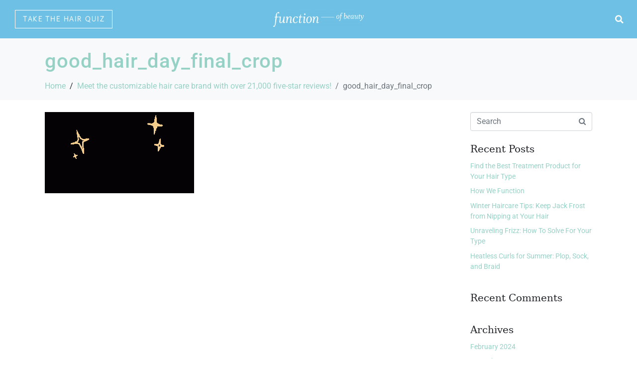

--- FILE ---
content_type: text/html
request_url: https://blog.functionofbeauty.com/meetfunctionofbeauty/attachment/good_hair_day_final_crop/
body_size: 21018
content:
<!DOCTYPE html><html dir="ltr" lang="en-US" prefix="og: https://ogp.me/ns#"><head ><!-- Global site tag (gtag.js) - Google Analytics -->
<script async src="https://www.googletagmanager.com/gtag/js?id=UA-62700402-2"></script>
<script>
  window.dataLayer = window.dataLayer || [];
  function gtag(){dataLayer.push(arguments);}
  gtag('js', new Date());

  gtag('config', 'UA-62700402-2');
</script>	<meta charset="UTF-8" />
	<meta name="viewport" content="width=device-width, initial-scale=1" />
	<script data-cfasync="false" data-no-defer="1" data-no-minify="1" data-no-optimize="1">var ewww_webp_supported=!1;function check_webp_feature(A,e){var w;e=void 0!==e?e:function(){},ewww_webp_supported?e(ewww_webp_supported):((w=new Image).onload=function(){ewww_webp_supported=0<w.width&&0<w.height,e&&e(ewww_webp_supported)},w.onerror=function(){e&&e(!1)},w.src="data:image/webp;base64,"+{alpha:"UklGRkoAAABXRUJQVlA4WAoAAAAQAAAAAAAAAAAAQUxQSAwAAAARBxAR/Q9ERP8DAABWUDggGAAAABQBAJ0BKgEAAQAAAP4AAA3AAP7mtQAAAA=="}[A])}check_webp_feature("alpha");</script><script data-cfasync="false" data-no-defer="1" data-no-minify="1" data-no-optimize="1">var Arrive=function(c,w){"use strict";if(c.MutationObserver&&"undefined"!=typeof HTMLElement){var r,a=0,u=(r=HTMLElement.prototype.matches||HTMLElement.prototype.webkitMatchesSelector||HTMLElement.prototype.mozMatchesSelector||HTMLElement.prototype.msMatchesSelector,{matchesSelector:function(e,t){return e instanceof HTMLElement&&r.call(e,t)},addMethod:function(e,t,r){var a=e[t];e[t]=function(){return r.length==arguments.length?r.apply(this,arguments):"function"==typeof a?a.apply(this,arguments):void 0}},callCallbacks:function(e,t){t&&t.options.onceOnly&&1==t.firedElems.length&&(e=[e[0]]);for(var r,a=0;r=e[a];a++)r&&r.callback&&r.callback.call(r.elem,r.elem);t&&t.options.onceOnly&&1==t.firedElems.length&&t.me.unbindEventWithSelectorAndCallback.call(t.target,t.selector,t.callback)},checkChildNodesRecursively:function(e,t,r,a){for(var i,n=0;i=e[n];n++)r(i,t,a)&&a.push({callback:t.callback,elem:i}),0<i.childNodes.length&&u.checkChildNodesRecursively(i.childNodes,t,r,a)},mergeArrays:function(e,t){var r,a={};for(r in e)e.hasOwnProperty(r)&&(a[r]=e[r]);for(r in t)t.hasOwnProperty(r)&&(a[r]=t[r]);return a},toElementsArray:function(e){return e=void 0!==e&&("number"!=typeof e.length||e===c)?[e]:e}}),e=(l.prototype.addEvent=function(e,t,r,a){a={target:e,selector:t,options:r,callback:a,firedElems:[]};return this._beforeAdding&&this._beforeAdding(a),this._eventsBucket.push(a),a},l.prototype.removeEvent=function(e){for(var t,r=this._eventsBucket.length-1;t=this._eventsBucket[r];r--)e(t)&&(this._beforeRemoving&&this._beforeRemoving(t),(t=this._eventsBucket.splice(r,1))&&t.length&&(t[0].callback=null))},l.prototype.beforeAdding=function(e){this._beforeAdding=e},l.prototype.beforeRemoving=function(e){this._beforeRemoving=e},l),t=function(i,n){var o=new e,l=this,s={fireOnAttributesModification:!1};return o.beforeAdding(function(t){var e=t.target;e!==c.document&&e!==c||(e=document.getElementsByTagName("html")[0]);var r=new MutationObserver(function(e){n.call(this,e,t)}),a=i(t.options);r.observe(e,a),t.observer=r,t.me=l}),o.beforeRemoving(function(e){e.observer.disconnect()}),this.bindEvent=function(e,t,r){t=u.mergeArrays(s,t);for(var a=u.toElementsArray(this),i=0;i<a.length;i++)o.addEvent(a[i],e,t,r)},this.unbindEvent=function(){var r=u.toElementsArray(this);o.removeEvent(function(e){for(var t=0;t<r.length;t++)if(this===w||e.target===r[t])return!0;return!1})},this.unbindEventWithSelectorOrCallback=function(r){var a=u.toElementsArray(this),i=r,e="function"==typeof r?function(e){for(var t=0;t<a.length;t++)if((this===w||e.target===a[t])&&e.callback===i)return!0;return!1}:function(e){for(var t=0;t<a.length;t++)if((this===w||e.target===a[t])&&e.selector===r)return!0;return!1};o.removeEvent(e)},this.unbindEventWithSelectorAndCallback=function(r,a){var i=u.toElementsArray(this);o.removeEvent(function(e){for(var t=0;t<i.length;t++)if((this===w||e.target===i[t])&&e.selector===r&&e.callback===a)return!0;return!1})},this},i=new function(){var s={fireOnAttributesModification:!1,onceOnly:!1,existing:!1};function n(e,t,r){return!(!u.matchesSelector(e,t.selector)||(e._id===w&&(e._id=a++),-1!=t.firedElems.indexOf(e._id)))&&(t.firedElems.push(e._id),!0)}var c=(i=new t(function(e){var t={attributes:!1,childList:!0,subtree:!0};return e.fireOnAttributesModification&&(t.attributes=!0),t},function(e,i){e.forEach(function(e){var t=e.addedNodes,r=e.target,a=[];null!==t&&0<t.length?u.checkChildNodesRecursively(t,i,n,a):"attributes"===e.type&&n(r,i)&&a.push({callback:i.callback,elem:r}),u.callCallbacks(a,i)})})).bindEvent;return i.bindEvent=function(e,t,r){t=void 0===r?(r=t,s):u.mergeArrays(s,t);var a=u.toElementsArray(this);if(t.existing){for(var i=[],n=0;n<a.length;n++)for(var o=a[n].querySelectorAll(e),l=0;l<o.length;l++)i.push({callback:r,elem:o[l]});if(t.onceOnly&&i.length)return r.call(i[0].elem,i[0].elem);setTimeout(u.callCallbacks,1,i)}c.call(this,e,t,r)},i},o=new function(){var a={};function i(e,t){return u.matchesSelector(e,t.selector)}var n=(o=new t(function(){return{childList:!0,subtree:!0}},function(e,r){e.forEach(function(e){var t=e.removedNodes,e=[];null!==t&&0<t.length&&u.checkChildNodesRecursively(t,r,i,e),u.callCallbacks(e,r)})})).bindEvent;return o.bindEvent=function(e,t,r){t=void 0===r?(r=t,a):u.mergeArrays(a,t),n.call(this,e,t,r)},o};d(HTMLElement.prototype),d(NodeList.prototype),d(HTMLCollection.prototype),d(HTMLDocument.prototype),d(Window.prototype);var n={};return s(i,n,"unbindAllArrive"),s(o,n,"unbindAllLeave"),n}function l(){this._eventsBucket=[],this._beforeAdding=null,this._beforeRemoving=null}function s(e,t,r){u.addMethod(t,r,e.unbindEvent),u.addMethod(t,r,e.unbindEventWithSelectorOrCallback),u.addMethod(t,r,e.unbindEventWithSelectorAndCallback)}function d(e){e.arrive=i.bindEvent,s(i,e,"unbindArrive"),e.leave=o.bindEvent,s(o,e,"unbindLeave")}}(window,void 0),ewww_webp_supported=!1;function check_webp_feature(e,t){var r;ewww_webp_supported?t(ewww_webp_supported):((r=new Image).onload=function(){ewww_webp_supported=0<r.width&&0<r.height,t(ewww_webp_supported)},r.onerror=function(){t(!1)},r.src="data:image/webp;base64,"+{alpha:"UklGRkoAAABXRUJQVlA4WAoAAAAQAAAAAAAAAAAAQUxQSAwAAAARBxAR/Q9ERP8DAABWUDggGAAAABQBAJ0BKgEAAQAAAP4AAA3AAP7mtQAAAA==",animation:"UklGRlIAAABXRUJQVlA4WAoAAAASAAAAAAAAAAAAQU5JTQYAAAD/////AABBTk1GJgAAAAAAAAAAAAAAAAAAAGQAAABWUDhMDQAAAC8AAAAQBxAREYiI/gcA"}[e])}function ewwwLoadImages(e){if(e){for(var t=document.querySelectorAll(".batch-image img, .image-wrapper a, .ngg-pro-masonry-item a, .ngg-galleria-offscreen-seo-wrapper a"),r=0,a=t.length;r<a;r++)ewwwAttr(t[r],"data-src",t[r].getAttribute("data-webp")),ewwwAttr(t[r],"data-thumbnail",t[r].getAttribute("data-webp-thumbnail"));for(var i=document.querySelectorAll("div.woocommerce-product-gallery__image"),r=0,a=i.length;r<a;r++)ewwwAttr(i[r],"data-thumb",i[r].getAttribute("data-webp-thumb"))}for(var n=document.querySelectorAll("video"),r=0,a=n.length;r<a;r++)ewwwAttr(n[r],"poster",e?n[r].getAttribute("data-poster-webp"):n[r].getAttribute("data-poster-image"));for(var o,l=document.querySelectorAll("img.ewww_webp_lazy_load"),r=0,a=l.length;r<a;r++)e&&(ewwwAttr(l[r],"data-lazy-srcset",l[r].getAttribute("data-lazy-srcset-webp")),ewwwAttr(l[r],"data-srcset",l[r].getAttribute("data-srcset-webp")),ewwwAttr(l[r],"data-lazy-src",l[r].getAttribute("data-lazy-src-webp")),ewwwAttr(l[r],"data-src",l[r].getAttribute("data-src-webp")),ewwwAttr(l[r],"data-orig-file",l[r].getAttribute("data-webp-orig-file")),ewwwAttr(l[r],"data-medium-file",l[r].getAttribute("data-webp-medium-file")),ewwwAttr(l[r],"data-large-file",l[r].getAttribute("data-webp-large-file")),null!=(o=l[r].getAttribute("srcset"))&&!1!==o&&o.includes("R0lGOD")&&ewwwAttr(l[r],"src",l[r].getAttribute("data-lazy-src-webp"))),l[r].className=l[r].className.replace(/\bewww_webp_lazy_load\b/,"");for(var s=document.querySelectorAll(".ewww_webp"),r=0,a=s.length;r<a;r++)e?(ewwwAttr(s[r],"srcset",s[r].getAttribute("data-srcset-webp")),ewwwAttr(s[r],"src",s[r].getAttribute("data-src-webp")),ewwwAttr(s[r],"data-orig-file",s[r].getAttribute("data-webp-orig-file")),ewwwAttr(s[r],"data-medium-file",s[r].getAttribute("data-webp-medium-file")),ewwwAttr(s[r],"data-large-file",s[r].getAttribute("data-webp-large-file")),ewwwAttr(s[r],"data-large_image",s[r].getAttribute("data-webp-large_image")),ewwwAttr(s[r],"data-src",s[r].getAttribute("data-webp-src"))):(ewwwAttr(s[r],"srcset",s[r].getAttribute("data-srcset-img")),ewwwAttr(s[r],"src",s[r].getAttribute("data-src-img"))),s[r].className=s[r].className.replace(/\bewww_webp\b/,"ewww_webp_loaded");window.jQuery&&jQuery.fn.isotope&&jQuery.fn.imagesLoaded&&(jQuery(".fusion-posts-container-infinite").imagesLoaded(function(){jQuery(".fusion-posts-container-infinite").hasClass("isotope")&&jQuery(".fusion-posts-container-infinite").isotope()}),jQuery(".fusion-portfolio:not(.fusion-recent-works) .fusion-portfolio-wrapper").imagesLoaded(function(){jQuery(".fusion-portfolio:not(.fusion-recent-works) .fusion-portfolio-wrapper").isotope()}))}function ewwwWebPInit(e){ewwwLoadImages(e),ewwwNggLoadGalleries(e),document.arrive(".ewww_webp",function(){ewwwLoadImages(e)}),document.arrive(".ewww_webp_lazy_load",function(){ewwwLoadImages(e)}),document.arrive("videos",function(){ewwwLoadImages(e)}),"loading"==document.readyState?document.addEventListener("DOMContentLoaded",ewwwJSONParserInit):("undefined"!=typeof galleries&&ewwwNggParseGalleries(e),ewwwWooParseVariations(e))}function ewwwAttr(e,t,r){null!=r&&!1!==r&&e.setAttribute(t,r)}function ewwwJSONParserInit(){"undefined"!=typeof galleries&&check_webp_feature("alpha",ewwwNggParseGalleries),check_webp_feature("alpha",ewwwWooParseVariations)}function ewwwWooParseVariations(e){if(e)for(var t=document.querySelectorAll("form.variations_form"),r=0,a=t.length;r<a;r++){var i=t[r].getAttribute("data-product_variations"),n=!1;try{for(var o in i=JSON.parse(i))void 0!==i[o]&&void 0!==i[o].image&&(void 0!==i[o].image.src_webp&&(i[o].image.src=i[o].image.src_webp,n=!0),void 0!==i[o].image.srcset_webp&&(i[o].image.srcset=i[o].image.srcset_webp,n=!0),void 0!==i[o].image.full_src_webp&&(i[o].image.full_src=i[o].image.full_src_webp,n=!0),void 0!==i[o].image.gallery_thumbnail_src_webp&&(i[o].image.gallery_thumbnail_src=i[o].image.gallery_thumbnail_src_webp,n=!0),void 0!==i[o].image.thumb_src_webp&&(i[o].image.thumb_src=i[o].image.thumb_src_webp,n=!0));n&&ewwwAttr(t[r],"data-product_variations",JSON.stringify(i))}catch(e){}}}function ewwwNggParseGalleries(e){if(e)for(var t in galleries){var r=galleries[t];galleries[t].images_list=ewwwNggParseImageList(r.images_list)}}function ewwwNggLoadGalleries(e){e&&document.addEventListener("ngg.galleria.themeadded",function(e,t){window.ngg_galleria._create_backup=window.ngg_galleria.create,window.ngg_galleria.create=function(e,t){var r=$(e).data("id");return galleries["gallery_"+r].images_list=ewwwNggParseImageList(galleries["gallery_"+r].images_list),window.ngg_galleria._create_backup(e,t)}})}function ewwwNggParseImageList(e){for(var t in e){var r=e[t];if(void 0!==r["image-webp"]&&(e[t].image=r["image-webp"],delete e[t]["image-webp"]),void 0!==r["thumb-webp"]&&(e[t].thumb=r["thumb-webp"],delete e[t]["thumb-webp"]),void 0!==r.full_image_webp&&(e[t].full_image=r.full_image_webp,delete e[t].full_image_webp),void 0!==r.srcsets)for(var a in r.srcsets)nggSrcset=r.srcsets[a],void 0!==r.srcsets[a+"-webp"]&&(e[t].srcsets[a]=r.srcsets[a+"-webp"],delete e[t].srcsets[a+"-webp"]);if(void 0!==r.full_srcsets)for(var i in r.full_srcsets)nggFSrcset=r.full_srcsets[i],void 0!==r.full_srcsets[i+"-webp"]&&(e[t].full_srcsets[i]=r.full_srcsets[i+"-webp"],delete e[t].full_srcsets[i+"-webp"])}return e}check_webp_feature("alpha",ewwwWebPInit);</script><title>good_hair_day_final_crop | F.Y.I. – Function of Beauty Blog</title>

		<!-- All in One SEO 4.8.6.1 - aioseo.com -->
	<meta name="robots" content="max-image-preview:large" />
	<meta name="author" content="Alyssa Montemurro"/>
	<link rel="canonical" href="https://blog.functionofbeauty.com/meetfunctionofbeauty/attachment/good_hair_day_final_crop/" />
	<meta name="generator" content="All in One SEO (AIOSEO) 4.8.6.1" />
		<meta property="og:locale" content="en_US" />
		<meta property="og:site_name" content="F.Y.I. – Function of Beauty Blog | F.Y.I. is our beauty blog to learn more about the latest haircare and beauty tips to support your luscious locks and skincare routine." />
		<meta property="og:type" content="article" />
		<meta property="og:title" content="good_hair_day_final_crop | F.Y.I. – Function of Beauty Blog" />
		<meta property="og:url" content="https://blog.functionofbeauty.com/meetfunctionofbeauty/attachment/good_hair_day_final_crop/" />
		<meta property="article:published_time" content="2019-07-26T18:57:51+00:00" />
		<meta property="article:modified_time" content="2019-07-26T18:57:51+00:00" />
		<meta name="twitter:card" content="summary" />
		<meta name="twitter:title" content="good_hair_day_final_crop | F.Y.I. – Function of Beauty Blog" />
		<script type="application/ld+json" class="aioseo-schema">
			{"@context":"https:\/\/schema.org","@graph":[{"@type":"BreadcrumbList","@id":"https:\/\/blog.functionofbeauty.com\/meetfunctionofbeauty\/attachment\/good_hair_day_final_crop\/#breadcrumblist","itemListElement":[{"@type":"ListItem","@id":"https:\/\/blog.functionofbeauty.com#listItem","position":1,"name":"Home","item":"https:\/\/blog.functionofbeauty.com","nextItem":{"@type":"ListItem","@id":"https:\/\/blog.functionofbeauty.com\/meetfunctionofbeauty\/attachment\/good_hair_day_final_crop\/#listItem","name":"good_hair_day_final_crop"}},{"@type":"ListItem","@id":"https:\/\/blog.functionofbeauty.com\/meetfunctionofbeauty\/attachment\/good_hair_day_final_crop\/#listItem","position":2,"name":"good_hair_day_final_crop","previousItem":{"@type":"ListItem","@id":"https:\/\/blog.functionofbeauty.com#listItem","name":"Home"}}]},{"@type":"ItemPage","@id":"https:\/\/blog.functionofbeauty.com\/meetfunctionofbeauty\/attachment\/good_hair_day_final_crop\/#itempage","url":"https:\/\/blog.functionofbeauty.com\/meetfunctionofbeauty\/attachment\/good_hair_day_final_crop\/","name":"good_hair_day_final_crop | F.Y.I. \u2013 Function of Beauty Blog","inLanguage":"en-US","isPartOf":{"@id":"https:\/\/blog.functionofbeauty.com\/#website"},"breadcrumb":{"@id":"https:\/\/blog.functionofbeauty.com\/meetfunctionofbeauty\/attachment\/good_hair_day_final_crop\/#breadcrumblist"},"author":{"@id":"https:\/\/blog.functionofbeauty.com\/author\/alyssa\/#author"},"creator":{"@id":"https:\/\/blog.functionofbeauty.com\/author\/alyssa\/#author"},"datePublished":"2019-07-26T18:57:51+00:00","dateModified":"2019-07-26T18:57:51+00:00"},{"@type":"Organization","@id":"https:\/\/blog.functionofbeauty.com\/#organization","name":"F.Y.I. \u2013 Function of Beauty Blog","description":"F.Y.I. is our beauty blog to learn more about the latest haircare and beauty tips to support your luscious locks and skincare routine.","url":"https:\/\/blog.functionofbeauty.com\/"},{"@type":"Person","@id":"https:\/\/blog.functionofbeauty.com\/author\/alyssa\/#author","url":"https:\/\/blog.functionofbeauty.com\/author\/alyssa\/","name":"Alyssa Montemurro","image":{"@type":"ImageObject","@id":"https:\/\/blog.functionofbeauty.com\/meetfunctionofbeauty\/attachment\/good_hair_day_final_crop\/#authorImage","url":"https:\/\/secure.gravatar.com\/avatar\/d2cad8654ea897716a67287e903fa197?s=96&d=mm&r=g","width":96,"height":96,"caption":"Alyssa Montemurro"}},{"@type":"WebSite","@id":"https:\/\/blog.functionofbeauty.com\/#website","url":"https:\/\/blog.functionofbeauty.com\/","name":"F.Y.I.","description":"F.Y.I. is our beauty blog to learn more about the latest haircare and beauty tips to support your luscious locks and skincare routine.","inLanguage":"en-US","publisher":{"@id":"https:\/\/blog.functionofbeauty.com\/#organization"}}]}
		</script>
		<!-- All in One SEO -->

<link rel='dns-prefetch' href='//www.googletagmanager.com' />
<link rel="alternate" type="application/rss+xml" title="F.Y.I. – Function of Beauty Blog &raquo; Feed" href="https://blog.functionofbeauty.com/feed/" />
<link rel="alternate" type="application/rss+xml" title="F.Y.I. – Function of Beauty Blog &raquo; Comments Feed" href="https://blog.functionofbeauty.com/comments/feed/" />
<link rel="alternate" type="application/rss+xml" title="F.Y.I. – Function of Beauty Blog &raquo; good_hair_day_final_crop Comments Feed" href="https://blog.functionofbeauty.com/meetfunctionofbeauty/attachment/good_hair_day_final_crop/feed/" />
		<!-- This site uses the Google Analytics by MonsterInsights plugin v9.7.0 - Using Analytics tracking - https://www.monsterinsights.com/ -->
							<script src="//www.googletagmanager.com/gtag/js?id=G-YQVF3WBXGM"  data-cfasync="false" data-wpfc-render="false" type="text/javascript" async></script>
			<script data-cfasync="false" data-wpfc-render="false" type="text/javascript">
				var mi_version = '9.7.0';
				var mi_track_user = true;
				var mi_no_track_reason = '';
								var MonsterInsightsDefaultLocations = {"page_location":"https:\/\/blog.functionofbeauty.com\/meetfunctionofbeauty\/attachment\/good_hair_day_final_crop\/?funcblog-cache:httpGETblog.functionofbeauty.com\/meetfunctionofbeauty\/attachment\/good_hair_day_final_crop\/"};
								if ( typeof MonsterInsightsPrivacyGuardFilter === 'function' ) {
					var MonsterInsightsLocations = (typeof MonsterInsightsExcludeQuery === 'object') ? MonsterInsightsPrivacyGuardFilter( MonsterInsightsExcludeQuery ) : MonsterInsightsPrivacyGuardFilter( MonsterInsightsDefaultLocations );
				} else {
					var MonsterInsightsLocations = (typeof MonsterInsightsExcludeQuery === 'object') ? MonsterInsightsExcludeQuery : MonsterInsightsDefaultLocations;
				}

								var disableStrs = [
										'ga-disable-G-YQVF3WBXGM',
									];

				/* Function to detect opted out users */
				function __gtagTrackerIsOptedOut() {
					for (var index = 0; index < disableStrs.length; index++) {
						if (document.cookie.indexOf(disableStrs[index] + '=true') > -1) {
							return true;
						}
					}

					return false;
				}

				/* Disable tracking if the opt-out cookie exists. */
				if (__gtagTrackerIsOptedOut()) {
					for (var index = 0; index < disableStrs.length; index++) {
						window[disableStrs[index]] = true;
					}
				}

				/* Opt-out function */
				function __gtagTrackerOptout() {
					for (var index = 0; index < disableStrs.length; index++) {
						document.cookie = disableStrs[index] + '=true; expires=Thu, 31 Dec 2099 23:59:59 UTC; path=/';
						window[disableStrs[index]] = true;
					}
				}

				if ('undefined' === typeof gaOptout) {
					function gaOptout() {
						__gtagTrackerOptout();
					}
				}
								window.dataLayer = window.dataLayer || [];

				window.MonsterInsightsDualTracker = {
					helpers: {},
					trackers: {},
				};
				if (mi_track_user) {
					function __gtagDataLayer() {
						dataLayer.push(arguments);
					}

					function __gtagTracker(type, name, parameters) {
						if (!parameters) {
							parameters = {};
						}

						if (parameters.send_to) {
							__gtagDataLayer.apply(null, arguments);
							return;
						}

						if (type === 'event') {
														parameters.send_to = monsterinsights_frontend.v4_id;
							var hookName = name;
							if (typeof parameters['event_category'] !== 'undefined') {
								hookName = parameters['event_category'] + ':' + name;
							}

							if (typeof MonsterInsightsDualTracker.trackers[hookName] !== 'undefined') {
								MonsterInsightsDualTracker.trackers[hookName](parameters);
							} else {
								__gtagDataLayer('event', name, parameters);
							}
							
						} else {
							__gtagDataLayer.apply(null, arguments);
						}
					}

					__gtagTracker('js', new Date());
					__gtagTracker('set', {
						'developer_id.dZGIzZG': true,
											});
					if ( MonsterInsightsLocations.page_location ) {
						__gtagTracker('set', MonsterInsightsLocations);
					}
										__gtagTracker('config', 'G-YQVF3WBXGM', {"forceSSL":"true","link_attribution":"true"} );
										window.gtag = __gtagTracker;										(function () {
						/* https://developers.google.com/analytics/devguides/collection/analyticsjs/ */
						/* ga and __gaTracker compatibility shim. */
						var noopfn = function () {
							return null;
						};
						var newtracker = function () {
							return new Tracker();
						};
						var Tracker = function () {
							return null;
						};
						var p = Tracker.prototype;
						p.get = noopfn;
						p.set = noopfn;
						p.send = function () {
							var args = Array.prototype.slice.call(arguments);
							args.unshift('send');
							__gaTracker.apply(null, args);
						};
						var __gaTracker = function () {
							var len = arguments.length;
							if (len === 0) {
								return;
							}
							var f = arguments[len - 1];
							if (typeof f !== 'object' || f === null || typeof f.hitCallback !== 'function') {
								if ('send' === arguments[0]) {
									var hitConverted, hitObject = false, action;
									if ('event' === arguments[1]) {
										if ('undefined' !== typeof arguments[3]) {
											hitObject = {
												'eventAction': arguments[3],
												'eventCategory': arguments[2],
												'eventLabel': arguments[4],
												'value': arguments[5] ? arguments[5] : 1,
											}
										}
									}
									if ('pageview' === arguments[1]) {
										if ('undefined' !== typeof arguments[2]) {
											hitObject = {
												'eventAction': 'page_view',
												'page_path': arguments[2],
											}
										}
									}
									if (typeof arguments[2] === 'object') {
										hitObject = arguments[2];
									}
									if (typeof arguments[5] === 'object') {
										Object.assign(hitObject, arguments[5]);
									}
									if ('undefined' !== typeof arguments[1].hitType) {
										hitObject = arguments[1];
										if ('pageview' === hitObject.hitType) {
											hitObject.eventAction = 'page_view';
										}
									}
									if (hitObject) {
										action = 'timing' === arguments[1].hitType ? 'timing_complete' : hitObject.eventAction;
										hitConverted = mapArgs(hitObject);
										__gtagTracker('event', action, hitConverted);
									}
								}
								return;
							}

							function mapArgs(args) {
								var arg, hit = {};
								var gaMap = {
									'eventCategory': 'event_category',
									'eventAction': 'event_action',
									'eventLabel': 'event_label',
									'eventValue': 'event_value',
									'nonInteraction': 'non_interaction',
									'timingCategory': 'event_category',
									'timingVar': 'name',
									'timingValue': 'value',
									'timingLabel': 'event_label',
									'page': 'page_path',
									'location': 'page_location',
									'title': 'page_title',
									'referrer' : 'page_referrer',
								};
								for (arg in args) {
																		if (!(!args.hasOwnProperty(arg) || !gaMap.hasOwnProperty(arg))) {
										hit[gaMap[arg]] = args[arg];
									} else {
										hit[arg] = args[arg];
									}
								}
								return hit;
							}

							try {
								f.hitCallback();
							} catch (ex) {
							}
						};
						__gaTracker.create = newtracker;
						__gaTracker.getByName = newtracker;
						__gaTracker.getAll = function () {
							return [];
						};
						__gaTracker.remove = noopfn;
						__gaTracker.loaded = true;
						window['__gaTracker'] = __gaTracker;
					})();
									} else {
										console.log("");
					(function () {
						function __gtagTracker() {
							return null;
						}

						window['__gtagTracker'] = __gtagTracker;
						window['gtag'] = __gtagTracker;
					})();
									}
			</script>
			
							<!-- / Google Analytics by MonsterInsights -->
		<link rel="stylesheet" type="text/css" href="https://use.typekit.net/ixy0cys.css"><link rel='stylesheet' id='sbi_styles-css' href='https://blog.functionofbeauty.com/wp-content/plugins/instagram-feed/css/sbi-styles.min.css' type='text/css' media='all' />
<link rel='stylesheet' id='premium-addons-css' href='https://blog.functionofbeauty.com/wp-content/plugins/premium-addons-for-elementor/assets/frontend/min-css/premium-addons.min.css' type='text/css' media='all' />
<link rel='stylesheet' id='wp-block-library-css' href='https://blog.functionofbeauty.com/wp-includes/css/dist/block-library/style.min.css' type='text/css' media='all' />
<style id='wp-block-library-theme-inline-css' type='text/css'>
.wp-block-audio :where(figcaption){color:#555;font-size:13px;text-align:center}.is-dark-theme .wp-block-audio :where(figcaption){color:#ffffffa6}.wp-block-audio{margin:0 0 1em}.wp-block-code{border:1px solid #ccc;border-radius:4px;font-family:Menlo,Consolas,monaco,monospace;padding:.8em 1em}.wp-block-embed :where(figcaption){color:#555;font-size:13px;text-align:center}.is-dark-theme .wp-block-embed :where(figcaption){color:#ffffffa6}.wp-block-embed{margin:0 0 1em}.blocks-gallery-caption{color:#555;font-size:13px;text-align:center}.is-dark-theme .blocks-gallery-caption{color:#ffffffa6}:root :where(.wp-block-image figcaption){color:#555;font-size:13px;text-align:center}.is-dark-theme :root :where(.wp-block-image figcaption){color:#ffffffa6}.wp-block-image{margin:0 0 1em}.wp-block-pullquote{border-bottom:4px solid;border-top:4px solid;color:currentColor;margin-bottom:1.75em}.wp-block-pullquote cite,.wp-block-pullquote footer,.wp-block-pullquote__citation{color:currentColor;font-size:.8125em;font-style:normal;text-transform:uppercase}.wp-block-quote{border-left:.25em solid;margin:0 0 1.75em;padding-left:1em}.wp-block-quote cite,.wp-block-quote footer{color:currentColor;font-size:.8125em;font-style:normal;position:relative}.wp-block-quote.has-text-align-right{border-left:none;border-right:.25em solid;padding-left:0;padding-right:1em}.wp-block-quote.has-text-align-center{border:none;padding-left:0}.wp-block-quote.is-large,.wp-block-quote.is-style-large,.wp-block-quote.is-style-plain{border:none}.wp-block-search .wp-block-search__label{font-weight:700}.wp-block-search__button{border:1px solid #ccc;padding:.375em .625em}:where(.wp-block-group.has-background){padding:1.25em 2.375em}.wp-block-separator.has-css-opacity{opacity:.4}.wp-block-separator{border:none;border-bottom:2px solid;margin-left:auto;margin-right:auto}.wp-block-separator.has-alpha-channel-opacity{opacity:1}.wp-block-separator:not(.is-style-wide):not(.is-style-dots){width:100px}.wp-block-separator.has-background:not(.is-style-dots){border-bottom:none;height:1px}.wp-block-separator.has-background:not(.is-style-wide):not(.is-style-dots){height:2px}.wp-block-table{margin:0 0 1em}.wp-block-table td,.wp-block-table th{word-break:normal}.wp-block-table :where(figcaption){color:#555;font-size:13px;text-align:center}.is-dark-theme .wp-block-table :where(figcaption){color:#ffffffa6}.wp-block-video :where(figcaption){color:#555;font-size:13px;text-align:center}.is-dark-theme .wp-block-video :where(figcaption){color:#ffffffa6}.wp-block-video{margin:0 0 1em}:root :where(.wp-block-template-part.has-background){margin-bottom:0;margin-top:0;padding:1.25em 2.375em}
</style>
<style id='classic-theme-styles-inline-css' type='text/css'>
/*! This file is auto-generated */
.wp-block-button__link{color:#fff;background-color:#32373c;border-radius:9999px;box-shadow:none;text-decoration:none;padding:calc(.667em + 2px) calc(1.333em + 2px);font-size:1.125em}.wp-block-file__button{background:#32373c;color:#fff;text-decoration:none}
</style>
<style id='global-styles-inline-css' type='text/css'>
:root{--wp--preset--aspect-ratio--square: 1;--wp--preset--aspect-ratio--4-3: 4/3;--wp--preset--aspect-ratio--3-4: 3/4;--wp--preset--aspect-ratio--3-2: 3/2;--wp--preset--aspect-ratio--2-3: 2/3;--wp--preset--aspect-ratio--16-9: 16/9;--wp--preset--aspect-ratio--9-16: 9/16;--wp--preset--color--black: #000000;--wp--preset--color--cyan-bluish-gray: #abb8c3;--wp--preset--color--white: #ffffff;--wp--preset--color--pale-pink: #f78da7;--wp--preset--color--vivid-red: #cf2e2e;--wp--preset--color--luminous-vivid-orange: #ff6900;--wp--preset--color--luminous-vivid-amber: #fcb900;--wp--preset--color--light-green-cyan: #7bdcb5;--wp--preset--color--vivid-green-cyan: #00d084;--wp--preset--color--pale-cyan-blue: #8ed1fc;--wp--preset--color--vivid-cyan-blue: #0693e3;--wp--preset--color--vivid-purple: #9b51e0;--wp--preset--gradient--vivid-cyan-blue-to-vivid-purple: linear-gradient(135deg,rgba(6,147,227,1) 0%,rgb(155,81,224) 100%);--wp--preset--gradient--light-green-cyan-to-vivid-green-cyan: linear-gradient(135deg,rgb(122,220,180) 0%,rgb(0,208,130) 100%);--wp--preset--gradient--luminous-vivid-amber-to-luminous-vivid-orange: linear-gradient(135deg,rgba(252,185,0,1) 0%,rgba(255,105,0,1) 100%);--wp--preset--gradient--luminous-vivid-orange-to-vivid-red: linear-gradient(135deg,rgba(255,105,0,1) 0%,rgb(207,46,46) 100%);--wp--preset--gradient--very-light-gray-to-cyan-bluish-gray: linear-gradient(135deg,rgb(238,238,238) 0%,rgb(169,184,195) 100%);--wp--preset--gradient--cool-to-warm-spectrum: linear-gradient(135deg,rgb(74,234,220) 0%,rgb(151,120,209) 20%,rgb(207,42,186) 40%,rgb(238,44,130) 60%,rgb(251,105,98) 80%,rgb(254,248,76) 100%);--wp--preset--gradient--blush-light-purple: linear-gradient(135deg,rgb(255,206,236) 0%,rgb(152,150,240) 100%);--wp--preset--gradient--blush-bordeaux: linear-gradient(135deg,rgb(254,205,165) 0%,rgb(254,45,45) 50%,rgb(107,0,62) 100%);--wp--preset--gradient--luminous-dusk: linear-gradient(135deg,rgb(255,203,112) 0%,rgb(199,81,192) 50%,rgb(65,88,208) 100%);--wp--preset--gradient--pale-ocean: linear-gradient(135deg,rgb(255,245,203) 0%,rgb(182,227,212) 50%,rgb(51,167,181) 100%);--wp--preset--gradient--electric-grass: linear-gradient(135deg,rgb(202,248,128) 0%,rgb(113,206,126) 100%);--wp--preset--gradient--midnight: linear-gradient(135deg,rgb(2,3,129) 0%,rgb(40,116,252) 100%);--wp--preset--font-size--small: 13px;--wp--preset--font-size--medium: 20px;--wp--preset--font-size--large: 36px;--wp--preset--font-size--x-large: 42px;--wp--preset--spacing--20: 0.44rem;--wp--preset--spacing--30: 0.67rem;--wp--preset--spacing--40: 1rem;--wp--preset--spacing--50: 1.5rem;--wp--preset--spacing--60: 2.25rem;--wp--preset--spacing--70: 3.38rem;--wp--preset--spacing--80: 5.06rem;--wp--preset--shadow--natural: 6px 6px 9px rgba(0, 0, 0, 0.2);--wp--preset--shadow--deep: 12px 12px 50px rgba(0, 0, 0, 0.4);--wp--preset--shadow--sharp: 6px 6px 0px rgba(0, 0, 0, 0.2);--wp--preset--shadow--outlined: 6px 6px 0px -3px rgba(255, 255, 255, 1), 6px 6px rgba(0, 0, 0, 1);--wp--preset--shadow--crisp: 6px 6px 0px rgba(0, 0, 0, 1);}:where(.is-layout-flex){gap: 0.5em;}:where(.is-layout-grid){gap: 0.5em;}body .is-layout-flex{display: flex;}.is-layout-flex{flex-wrap: wrap;align-items: center;}.is-layout-flex > :is(*, div){margin: 0;}body .is-layout-grid{display: grid;}.is-layout-grid > :is(*, div){margin: 0;}:where(.wp-block-columns.is-layout-flex){gap: 2em;}:where(.wp-block-columns.is-layout-grid){gap: 2em;}:where(.wp-block-post-template.is-layout-flex){gap: 1.25em;}:where(.wp-block-post-template.is-layout-grid){gap: 1.25em;}.has-black-color{color: var(--wp--preset--color--black) !important;}.has-cyan-bluish-gray-color{color: var(--wp--preset--color--cyan-bluish-gray) !important;}.has-white-color{color: var(--wp--preset--color--white) !important;}.has-pale-pink-color{color: var(--wp--preset--color--pale-pink) !important;}.has-vivid-red-color{color: var(--wp--preset--color--vivid-red) !important;}.has-luminous-vivid-orange-color{color: var(--wp--preset--color--luminous-vivid-orange) !important;}.has-luminous-vivid-amber-color{color: var(--wp--preset--color--luminous-vivid-amber) !important;}.has-light-green-cyan-color{color: var(--wp--preset--color--light-green-cyan) !important;}.has-vivid-green-cyan-color{color: var(--wp--preset--color--vivid-green-cyan) !important;}.has-pale-cyan-blue-color{color: var(--wp--preset--color--pale-cyan-blue) !important;}.has-vivid-cyan-blue-color{color: var(--wp--preset--color--vivid-cyan-blue) !important;}.has-vivid-purple-color{color: var(--wp--preset--color--vivid-purple) !important;}.has-black-background-color{background-color: var(--wp--preset--color--black) !important;}.has-cyan-bluish-gray-background-color{background-color: var(--wp--preset--color--cyan-bluish-gray) !important;}.has-white-background-color{background-color: var(--wp--preset--color--white) !important;}.has-pale-pink-background-color{background-color: var(--wp--preset--color--pale-pink) !important;}.has-vivid-red-background-color{background-color: var(--wp--preset--color--vivid-red) !important;}.has-luminous-vivid-orange-background-color{background-color: var(--wp--preset--color--luminous-vivid-orange) !important;}.has-luminous-vivid-amber-background-color{background-color: var(--wp--preset--color--luminous-vivid-amber) !important;}.has-light-green-cyan-background-color{background-color: var(--wp--preset--color--light-green-cyan) !important;}.has-vivid-green-cyan-background-color{background-color: var(--wp--preset--color--vivid-green-cyan) !important;}.has-pale-cyan-blue-background-color{background-color: var(--wp--preset--color--pale-cyan-blue) !important;}.has-vivid-cyan-blue-background-color{background-color: var(--wp--preset--color--vivid-cyan-blue) !important;}.has-vivid-purple-background-color{background-color: var(--wp--preset--color--vivid-purple) !important;}.has-black-border-color{border-color: var(--wp--preset--color--black) !important;}.has-cyan-bluish-gray-border-color{border-color: var(--wp--preset--color--cyan-bluish-gray) !important;}.has-white-border-color{border-color: var(--wp--preset--color--white) !important;}.has-pale-pink-border-color{border-color: var(--wp--preset--color--pale-pink) !important;}.has-vivid-red-border-color{border-color: var(--wp--preset--color--vivid-red) !important;}.has-luminous-vivid-orange-border-color{border-color: var(--wp--preset--color--luminous-vivid-orange) !important;}.has-luminous-vivid-amber-border-color{border-color: var(--wp--preset--color--luminous-vivid-amber) !important;}.has-light-green-cyan-border-color{border-color: var(--wp--preset--color--light-green-cyan) !important;}.has-vivid-green-cyan-border-color{border-color: var(--wp--preset--color--vivid-green-cyan) !important;}.has-pale-cyan-blue-border-color{border-color: var(--wp--preset--color--pale-cyan-blue) !important;}.has-vivid-cyan-blue-border-color{border-color: var(--wp--preset--color--vivid-cyan-blue) !important;}.has-vivid-purple-border-color{border-color: var(--wp--preset--color--vivid-purple) !important;}.has-vivid-cyan-blue-to-vivid-purple-gradient-background{background: var(--wp--preset--gradient--vivid-cyan-blue-to-vivid-purple) !important;}.has-light-green-cyan-to-vivid-green-cyan-gradient-background{background: var(--wp--preset--gradient--light-green-cyan-to-vivid-green-cyan) !important;}.has-luminous-vivid-amber-to-luminous-vivid-orange-gradient-background{background: var(--wp--preset--gradient--luminous-vivid-amber-to-luminous-vivid-orange) !important;}.has-luminous-vivid-orange-to-vivid-red-gradient-background{background: var(--wp--preset--gradient--luminous-vivid-orange-to-vivid-red) !important;}.has-very-light-gray-to-cyan-bluish-gray-gradient-background{background: var(--wp--preset--gradient--very-light-gray-to-cyan-bluish-gray) !important;}.has-cool-to-warm-spectrum-gradient-background{background: var(--wp--preset--gradient--cool-to-warm-spectrum) !important;}.has-blush-light-purple-gradient-background{background: var(--wp--preset--gradient--blush-light-purple) !important;}.has-blush-bordeaux-gradient-background{background: var(--wp--preset--gradient--blush-bordeaux) !important;}.has-luminous-dusk-gradient-background{background: var(--wp--preset--gradient--luminous-dusk) !important;}.has-pale-ocean-gradient-background{background: var(--wp--preset--gradient--pale-ocean) !important;}.has-electric-grass-gradient-background{background: var(--wp--preset--gradient--electric-grass) !important;}.has-midnight-gradient-background{background: var(--wp--preset--gradient--midnight) !important;}.has-small-font-size{font-size: var(--wp--preset--font-size--small) !important;}.has-medium-font-size{font-size: var(--wp--preset--font-size--medium) !important;}.has-large-font-size{font-size: var(--wp--preset--font-size--large) !important;}.has-x-large-font-size{font-size: var(--wp--preset--font-size--x-large) !important;}
:where(.wp-block-post-template.is-layout-flex){gap: 1.25em;}:where(.wp-block-post-template.is-layout-grid){gap: 1.25em;}
:where(.wp-block-columns.is-layout-flex){gap: 2em;}:where(.wp-block-columns.is-layout-grid){gap: 2em;}
:root :where(.wp-block-pullquote){font-size: 1.5em;line-height: 1.6;}
</style>
<link rel='stylesheet' id='onionbuzz-frontend-css-frontend.css-css' href='https://blog.functionofbeauty.com/wp-content/plugins/onionbuzz/static/frontend/css/frontend.css' type='text/css' media='all' />
<link rel='stylesheet' id='onionbuzz-frontend-css-widget-leaderboard.css-css' href='https://blog.functionofbeauty.com/wp-content/plugins/onionbuzz/static/frontend/css/widget-leaderboard.css' type='text/css' media='all' />
<link rel='stylesheet' id='onionbuzz-vendors-animations-animations.css-css' href='https://blog.functionofbeauty.com/wp-content/plugins/onionbuzz/static/vendors/animations/animations.css' type='text/css' media='all' />
<link rel='stylesheet' id='jupiterx-popups-animation-css' href='https://blog.functionofbeauty.com/wp-content/plugins/jupiterx-core/includes/extensions/raven/assets/lib/animate/animate.min.css' type='text/css' media='all' />
<link rel='stylesheet' id='jupiterx-css' href='https://blog.functionofbeauty.com/wp-content/uploads/jupiterx/compiler/jupiterx/5a8d223.css' type='text/css' media='all' />
<link rel='stylesheet' id='jupiterx-elements-dynamic-styles-css' href='https://blog.functionofbeauty.com/wp-content/uploads/jupiterx/compiler/jupiterx-elements-dynamic-styles/2da1582.css' type='text/css' media='all' />
<link rel='stylesheet' id='elementor-icons-css' href='https://blog.functionofbeauty.com/wp-content/plugins/elementor/assets/lib/eicons/css/elementor-icons.min.css' type='text/css' media='all' />
<link rel='stylesheet' id='elementor-frontend-css' href='https://blog.functionofbeauty.com/wp-content/plugins/elementor/assets/css/frontend.min.css' type='text/css' media='all' />
<link rel='stylesheet' id='font-awesome-css' href='https://blog.functionofbeauty.com/wp-content/plugins/elementor/assets/lib/font-awesome/css/font-awesome.min.css' type='text/css' media='all' />
<link rel='stylesheet' id='jupiterx-core-raven-frontend-css' href='https://blog.functionofbeauty.com/wp-content/plugins/jupiterx-core/includes/extensions/raven/assets/css/frontend.min.css' type='text/css' media='all' />
<link rel='stylesheet' id='elementor-post-4138-css' href='https://blog.functionofbeauty.com/wp-content/uploads/elementor/css/post-4138.css' type='text/css' media='all' />
<link rel='stylesheet' id='elementor-pro-css' href='https://blog.functionofbeauty.com/wp-content/plugins/elementor-pro/assets/css/frontend.min.css' type='text/css' media='all' />
<link rel='stylesheet' id='jet-blog-css' href='https://blog.functionofbeauty.com/wp-content/plugins/jet-blog/assets/css/jet-blog.css' type='text/css' media='all' />
<link rel='stylesheet' id='font-awesome-5-all-css' href='https://blog.functionofbeauty.com/wp-content/plugins/elementor/assets/lib/font-awesome/css/all.min.css' type='text/css' media='all' />
<link rel='stylesheet' id='font-awesome-4-shim-css' href='https://blog.functionofbeauty.com/wp-content/plugins/elementor/assets/lib/font-awesome/css/v4-shims.min.css' type='text/css' media='all' />
<link rel='stylesheet' id='flatpickr-css' href='https://blog.functionofbeauty.com/wp-content/plugins/elementor/assets/lib/flatpickr/flatpickr.min.css' type='text/css' media='all' />
<link rel='stylesheet' id='sbistyles-css' href='https://blog.functionofbeauty.com/wp-content/plugins/instagram-feed/css/sbi-styles.min.css' type='text/css' media='all' />
<link rel='stylesheet' id='elementor-post-81-css' href='https://blog.functionofbeauty.com/wp-content/uploads/elementor/css/post-81.css' type='text/css' media='all' />
<link rel='stylesheet' id='elementor-post-134-css' href='https://blog.functionofbeauty.com/wp-content/uploads/elementor/css/post-134.css' type='text/css' media='all' />
<link rel='stylesheet' id='tablepress-default-css' href='https://blog.functionofbeauty.com/wp-content/tablepress-combined.min.css' type='text/css' media='all' />
<link rel='stylesheet' id='elementor-gf-local-roboto-css' href='https://blog.functionofbeauty.com/wp-content/uploads/elementor/google-fonts/css/roboto.css' type='text/css' media='all' />
<script type="text/javascript" src="https://blog.functionofbeauty.com/wp-content/plugins/google-analytics-for-wordpress/assets/js/frontend-gtag.min.js" id="monsterinsights-frontend-script-js" async="async" data-wp-strategy="async"></script>
<script data-cfasync="false" data-wpfc-render="false" type="text/javascript" id='monsterinsights-frontend-script-js-extra'>/* <![CDATA[ */
var monsterinsights_frontend = {"js_events_tracking":"true","download_extensions":"","inbound_paths":"[]","home_url":"https:\/\/blog.functionofbeauty.com","hash_tracking":"false","v4_id":"G-YQVF3WBXGM"};/* ]]> */
</script>
<script type="text/javascript" src="https://blog.functionofbeauty.com/wp-includes/js/jquery/jquery.min.js" id="jquery-core-js"></script>
<script type="text/javascript" src="https://blog.functionofbeauty.com/wp-includes/js/jquery/jquery-migrate.min.js" id="jquery-migrate-js"></script>
<script type="text/javascript" src="https://www.googletagmanager.com/gtag/js?id=UA-62700402-2&#039; async=&#039;async" id="jupiterx-gtag-script-js"></script>
<script type="text/javascript" id="jupiterx-gtag-script-js-after">
/* <![CDATA[ */
	
		window.dataLayer = window.dataLayer || [];
		function gtag(){dataLayer.push(arguments);}
		gtag('js', new Date());
					gtag('config', 'UA-62700402-2', { 'anonymize_ip': true });
			
	
/* ]]> */
</script>
<script type="text/javascript" src="https://blog.functionofbeauty.com/wp-content/themes/jupiterx/lib/assets/dist/js/utils.min.js" id="jupiterx-utils-js"></script>
<script type="text/javascript" src="https://blog.functionofbeauty.com/wp-content/plugins/elementor/assets/lib/font-awesome/js/v4-shims.min.js" id="font-awesome-4-shim-js"></script>
<link rel="https://api.w.org/" href="https://blog.functionofbeauty.com/wp-json/" /><link rel="alternate" title="JSON" type="application/json" href="https://blog.functionofbeauty.com/wp-json/wp/v2/media/2396" /><link rel="EditURI" type="application/rsd+xml" title="RSD" href="https://blog.functionofbeauty.com/xmlrpc.php?rsd" />
<meta name="generator" content="WordPress 6.6.3" />
<link rel='shortlink' href='https://blog.functionofbeauty.com/?p=2396' />
<link rel="alternate" title="oEmbed (JSON)" type="application/json+oembed" href="https://blog.functionofbeauty.com/wp-json/oembed/1.0/embed?url=https%3A%2F%2Fblog.functionofbeauty.com%2Fmeetfunctionofbeauty%2Fattachment%2Fgood_hair_day_final_crop%2F" />
<link rel="alternate" title="oEmbed (XML)" type="text/xml+oembed" href="https://blog.functionofbeauty.com/wp-json/oembed/1.0/embed?url=https%3A%2F%2Fblog.functionofbeauty.com%2Fmeetfunctionofbeauty%2Fattachment%2Fgood_hair_day_final_crop%2F&#038;format=xml" />
	<link rel="preconnect" href="https://fonts.googleapis.com">
	<link rel="preconnect" href="https://fonts.gstatic.com">
	<meta name="generator" content="Site Kit by Google 1.159.0" /><!-- r u a developer? email ricardo [at] functionofbeauty.com with your resume -->
<!-- Attentive Pixel -->
<script>
  __attentive_domain="functionofbeauty.attn.tv",function(){window.__attentive={invoked:!1,show:function(){this.invoked=!0}};var t=!1,e=function(){if(document.readyState&&!/loaded|complete/.test(document.readyState))return void setTimeout(e,10);if(!t)return t=!0,void setTimeout(e,50);var n=document.createElement("script");n.setAttribute("async","true"),n.type="text/javascript",n.src="https://cdn.attn.tv/loader.js",((document.getElementsByTagName("head")||[null])[0]||document.getElementsByTagName("script")[0].parentNode).appendChild(n)};if(document.readyState && /loaded|complete/.test(document.readyState))e();else window.addEventListener?window.addEventListener("load",e,!1):window.attachEvent("onload",e)}(),window.__attentive.show();
</script>
<!-- Start BrightEdge Code -->
<!--BE IXF: JavaScript begin-->
<!--Access to and use of BrightEdge AutoPilot - Self Connecting Pages is governed by the
Infrastructure Product Terms located at: www.brightedge.com/infrastructure-product-terms.
Customer acknowledges and agrees it has read, understands and agrees to be bound by the
Infrastructure Product Terms. -->
<script src="//cdn.bc0a.com/autopilot/f00000000293962/autopilot_sdk.js"></script>
<!--BE IXF: JavaScript end-->
<!-- End BrightEdge Code -->
<!-- Onionbuzz Custom CSS -->
<style type="text/css">
#quiz1 h1{font-size: 22px!important;}
#quiz1 h3{font-size: 32px; color: #96d1c6; font-family: whitman-display, Sans-serif!important;}
#quiz2 h1{font-size: 22px!important;}
#quiz2 h3{font-size: 32px; color: #96d1c6; font-family: whitman-display, Sans-serif!important;}
</style>
<!-- Onionbuzz Custom CSS END -->
<script type="text/javascript">window.onionbuzz_params = {"ajax_url":"https:\/\/blog.functionofbeauty.com\/wp-admin\/admin-ajax.php","is_mobile":false};</script><meta name="generator" content="Elementor 3.29.2; features: e_local_google_fonts; settings: css_print_method-external, google_font-enabled, font_display-auto">
<style type="text/css">.recentcomments a{display:inline !important;padding:0 !important;margin:0 !important;}</style>			<style>
				.e-con.e-parent:nth-of-type(n+4):not(.e-lazyloaded):not(.e-no-lazyload),
				.e-con.e-parent:nth-of-type(n+4):not(.e-lazyloaded):not(.e-no-lazyload) * {
					background-image: none !important;
				}
				@media screen and (max-height: 1024px) {
					.e-con.e-parent:nth-of-type(n+3):not(.e-lazyloaded):not(.e-no-lazyload),
					.e-con.e-parent:nth-of-type(n+3):not(.e-lazyloaded):not(.e-no-lazyload) * {
						background-image: none !important;
					}
				}
				@media screen and (max-height: 640px) {
					.e-con.e-parent:nth-of-type(n+2):not(.e-lazyloaded):not(.e-no-lazyload),
					.e-con.e-parent:nth-of-type(n+2):not(.e-lazyloaded):not(.e-no-lazyload) * {
						background-image: none !important;
					}
				}
			</style>
			<link rel="icon" href="https://blog.functionofbeauty.com/wp-content/uploads/2019/06/f-square-150x150.png" sizes="32x32" />
<link rel="icon" href="https://blog.functionofbeauty.com/wp-content/uploads/2019/06/f-square-300x300.png" sizes="192x192" />
<link rel="apple-touch-icon" href="https://blog.functionofbeauty.com/wp-content/uploads/2019/06/f-square-300x300.png" />
<meta name="msapplication-TileImage" content="https://blog.functionofbeauty.com/wp-content/uploads/2019/06/f-square-300x300.png" />
	<style id="egf-frontend-styles" type="text/css">
		h3 {font-family: 'serif', sans-serif;font-size: 16px;font-style: normal;font-weight: 400;} p {} h1 {} h2 {} h4 {} h5 {} h6 {} 	</style>
	</head><body class="attachment attachment-template-default single single-attachment postid-2396 attachmentid-2396 attachment-gif no-js elementor-default elementor-kit-4138" itemscope="itemscope" itemtype="http://schema.org/WebPage">
<script data-cfasync="false" data-no-defer="1" data-no-minify="1" data-no-optimize="1">if(typeof ewww_webp_supported==="undefined"){var ewww_webp_supported=!1}if(ewww_webp_supported){document.body.classList.add("webp-support")}</script><a class="jupiterx-a11y jupiterx-a11y-skip-navigation-link" href="#jupiterx-main">Skip to content</a><div class="jupiterx-site"><header class="jupiterx-header" data-jupiterx-settings="{&quot;breakpoint&quot;:&quot;767.98&quot;,&quot;behavior&quot;:&quot;&quot;}" role="banner" itemscope="itemscope" itemtype="http://schema.org/WPHeader">		<div data-elementor-type="header" data-elementor-id="81" class="elementor elementor-81 elementor-location-header" data-elementor-post-type="elementor_library">
					<div class="elementor-section-wrap">
								<header class="elementor-section elementor-top-section elementor-element elementor-element-5040b57 elementor-section-full_width elementor-section-content-middle elementor-section-stretched elementor-section-height-default elementor-section-height-default" data-id="5040b57" data-element_type="section" data-settings="{&quot;sticky&quot;:&quot;top&quot;,&quot;stretch_section&quot;:&quot;section-stretched&quot;,&quot;background_background&quot;:&quot;classic&quot;,&quot;motion_fx_motion_fx_scrolling&quot;:&quot;yes&quot;,&quot;sticky_effects_offset&quot;:100,&quot;background_motion_fx_motion_fx_scrolling&quot;:&quot;yes&quot;,&quot;background_motion_fx_translateY_effect&quot;:&quot;yes&quot;,&quot;background_motion_fx_translateX_effect&quot;:&quot;yes&quot;,&quot;background_motion_fx_scale_effect&quot;:&quot;yes&quot;,&quot;background_motion_fx_translateY_speed&quot;:{&quot;unit&quot;:&quot;px&quot;,&quot;size&quot;:4,&quot;sizes&quot;:[]},&quot;background_motion_fx_translateY_affectedRange&quot;:{&quot;unit&quot;:&quot;%&quot;,&quot;size&quot;:&quot;&quot;,&quot;sizes&quot;:{&quot;start&quot;:0,&quot;end&quot;:100}},&quot;background_motion_fx_translateX_speed&quot;:{&quot;unit&quot;:&quot;px&quot;,&quot;size&quot;:4,&quot;sizes&quot;:[]},&quot;background_motion_fx_translateX_affectedRange&quot;:{&quot;unit&quot;:&quot;%&quot;,&quot;size&quot;:&quot;&quot;,&quot;sizes&quot;:{&quot;start&quot;:0,&quot;end&quot;:100}},&quot;background_motion_fx_scale_direction&quot;:&quot;out-in&quot;,&quot;background_motion_fx_scale_speed&quot;:{&quot;unit&quot;:&quot;px&quot;,&quot;size&quot;:4,&quot;sizes&quot;:[]},&quot;background_motion_fx_scale_range&quot;:{&quot;unit&quot;:&quot;%&quot;,&quot;size&quot;:&quot;&quot;,&quot;sizes&quot;:{&quot;start&quot;:20,&quot;end&quot;:80}},&quot;background_motion_fx_devices&quot;:[&quot;desktop&quot;,&quot;tablet&quot;,&quot;mobile&quot;],&quot;motion_fx_devices&quot;:[&quot;desktop&quot;,&quot;tablet&quot;,&quot;mobile&quot;],&quot;sticky_on&quot;:[&quot;desktop&quot;,&quot;tablet&quot;,&quot;mobile&quot;],&quot;sticky_offset&quot;:0}">
						<div class="elementor-container elementor-column-gap-default">
					<div class="elementor-column elementor-col-25 elementor-top-column elementor-element elementor-element-5520873" data-id="5520873" data-element_type="column">
			<div class="elementor-widget-wrap elementor-element-populated">
						<div class="elementor-element elementor-element-781589f elementor-widget elementor-widget-button" data-id="781589f" data-element_type="widget" data-widget_type="button.default">
				<div class="elementor-widget-container">
									<div class="elementor-button-wrapper">
					<a class="elementor-button elementor-button-link elementor-size-sm elementor-animation-pop" href="https://www.functionofbeauty.com/order/?utm_source=blog&#038;utm_medium=trim" target="_blank">
						<span class="elementor-button-content-wrapper">
									<span class="elementor-button-text">TAKE THE HAIR QUIZ</span>
					</span>
					</a>
				</div>
								</div>
				</div>
					</div>
		</div>
				<div class="elementor-column elementor-col-25 elementor-top-column elementor-element elementor-element-1f305e5" data-id="1f305e5" data-element_type="column">
			<div class="elementor-widget-wrap elementor-element-populated">
						<div class="elementor-element elementor-element-7fcfb20 elementor-widget elementor-widget-image" data-id="7fcfb20" data-element_type="widget" data-widget_type="image.default">
				<div class="elementor-widget-container">
																<a href="https://functionofbeauty.com/">
							<img width="300" height="50" src="[data-uri]" class="attachment-medium size-medium wp-image-36 ewww_webp" alt="" srcset="[data-uri] 1w" sizes="(max-width: 300px) 100vw, 300px" data-src-img="https://blog.functionofbeauty.com/wp-content/uploads/2019/04/flogo-white-300x50.png" data-src-webp="https://blog.functionofbeauty.com/wp-content/uploads/2019/04/flogo-white-300x50.png.webp" data-srcset-webp="https://blog.functionofbeauty.com/wp-content/uploads/2019/04/flogo-white-300x50.png.webp 300w, https://blog.functionofbeauty.com/wp-content/uploads/2019/04/flogo-white-768x128.png.webp 768w, https://blog.functionofbeauty.com/wp-content/uploads/2019/04/flogo-white-1024x171.png.webp 1024w, https://blog.functionofbeauty.com/wp-content/uploads/2019/04/flogo-white-1568x262.png.webp 1568w" data-srcset-img="https://blog.functionofbeauty.com/wp-content/uploads/2019/04/flogo-white-300x50.png 300w, https://blog.functionofbeauty.com/wp-content/uploads/2019/04/flogo-white-768x128.png 768w, https://blog.functionofbeauty.com/wp-content/uploads/2019/04/flogo-white-1024x171.png 1024w, https://blog.functionofbeauty.com/wp-content/uploads/2019/04/flogo-white-1568x262.png 1568w" data-eio="j" /><noscript><img width="300" height="50" src="https://blog.functionofbeauty.com/wp-content/uploads/2019/04/flogo-white-300x50.png" class="attachment-medium size-medium wp-image-36" alt="" srcset="https://blog.functionofbeauty.com/wp-content/uploads/2019/04/flogo-white-300x50.png 300w, https://blog.functionofbeauty.com/wp-content/uploads/2019/04/flogo-white-768x128.png 768w, https://blog.functionofbeauty.com/wp-content/uploads/2019/04/flogo-white-1024x171.png 1024w, https://blog.functionofbeauty.com/wp-content/uploads/2019/04/flogo-white-1568x262.png 1568w" sizes="(max-width: 300px) 100vw, 300px" /></noscript>								</a>
															</div>
				</div>
					</div>
		</div>
				<div class="elementor-column elementor-col-25 elementor-top-column elementor-element elementor-element-f295772" data-id="f295772" data-element_type="column">
			<div class="elementor-widget-wrap">
							</div>
		</div>
				<div class="elementor-column elementor-col-25 elementor-top-column elementor-element elementor-element-260b2cc" data-id="260b2cc" data-element_type="column">
			<div class="elementor-widget-wrap elementor-element-populated">
						<div class="elementor-element elementor-element-a270ba6 elementor-search-form--skin-full_screen elementor-widget elementor-widget-search-form" data-id="a270ba6" data-element_type="widget" data-settings="{&quot;skin&quot;:&quot;full_screen&quot;}" data-widget_type="search-form.default">
				<div class="elementor-widget-container">
							<form class="elementor-search-form" action="https://blog.functionofbeauty.com" method="get" role="search">
									<div class="elementor-search-form__toggle" tabindex="0" role="button">
				<i aria-hidden="true" class="fas fa-search"></i>				<span class="elementor-screen-only">Search</span>
			</div>
						<div class="elementor-search-form__container">
				<label class="elementor-screen-only" for="elementor-search-form-a270ba6">Search</label>

				
				<input id="elementor-search-form-a270ba6" placeholder="search..." class="elementor-search-form__input" type="search" name="s" value="">
				
				
								<div class="dialog-lightbox-close-button dialog-close-button" role="button" tabindex="0">
					<i aria-hidden="true" class="eicon-close"></i>					<span class="elementor-screen-only">Close this search box.</span>
				</div>
							</div>
		</form>
						</div>
				</div>
					</div>
		</div>
					</div>
		</header>
							</div>
				</div>
		</header><main id="jupiterx-main" class="jupiterx-main"><div class="jupiterx-main-header"><div class="container"><h1 class="jupiterx-main-header-post-title" itemprop="headline">good_hair_day_final_crop</h1><ol class="breadcrumb" itemscope="itemscope" itemtype="http://schema.org/BreadcrumbList"><li class="breadcrumb-item" itemprop="itemListElement" itemtype="http://schema.org/ListItem" itemscope="itemscope"><a href="https://blog.functionofbeauty.com" itemprop="item"><span itemprop="name">Home</span></a><meta itemprop="position" content="1"/></li><li class="breadcrumb-item" itemprop="itemListElement" itemtype="http://schema.org/ListItem" itemscope="itemscope"><a href="https://blog.functionofbeauty.com/meetfunctionofbeauty/" itemprop="item"><span itemprop="name">Meet the customizable hair care brand with over 21,000 five-star reviews!</span></a><meta itemprop="position" content="2"/></li><li class="breadcrumb-item active" aria-current="page" itemprop="itemListElement" itemtype="http://schema.org/ListItem" itemscope="itemscope"><span itemprop="name">good_hair_day_final_crop</span><meta itemprop="position" content="3"/></li></ol></div></div><div class="jupiterx-main-content"><div class="container"><div class="row"><div id="jupiterx-primary" class="jupiterx-primary col-lg-9"><div class="jupiterx-content" role="main" itemprop="mainEntityOfPage"><article id="2396" class="jupiterx-post post-2396 attachment type-attachment status-inherit hentry" itemscope="itemscope" itemtype="http://schema.org/CreativeWork"><header class="jupiterx-post-header"></header><div class="jupiterx-post-body" itemprop="articleBody"><div class="jupiterx-post-content clearfix" itemprop="text"><p class="attachment"><a href='https://blog.functionofbeauty.com/wp-content/uploads/2019/07/good_hair_day_final_crop.gif'><img decoding="async" width="300" height="163" src="https://blog.functionofbeauty.com/wp-content/uploads/2019/07/good_hair_day_final_crop-300x163.gif" class="attachment-medium size-medium" alt="" srcset="https://blog.functionofbeauty.com/wp-content/uploads/2019/07/good_hair_day_final_crop-300x163.gif 300w, https://blog.functionofbeauty.com/wp-content/uploads/2019/07/good_hair_day_final_crop-768x418.gif 768w" sizes="(max-width: 300px) 100vw, 300px" /></a></p>
</div></div></article></div></div><aside class="jupiterx-sidebar jupiterx-secondary col-lg-3" role="complementary" itemscope="itemscope" itemtype="http://schema.org/WPSideBar"><div id="search-2" class="jupiterx-widget widget_search search-2 widget_search"><div class="jupiterx-widget-content"><form class="jupiterx-search-form form-inline" method="get" action="https://blog.functionofbeauty.com/" role="search"><input class="form-control" type="search" placeholder="Search" value="" name="s"/><button class="btn jupiterx-icon-search-1"></button></form></div></div><div id="recent-posts-2" class="jupiterx-widget widget_recent-posts recent-posts-2 widget_recent_entries"><h3 class="card-title">Recent Posts</h3><div class="jupiterx-widget-content">
		
		
		<ul>
											<li>
					<a href="https://blog.functionofbeauty.com/new/find-the-best-treatment-product-for-your-hair-type/">Find the Best Treatment Product for Your Hair Type</a>
									</li>
											<li>
					<a href="https://blog.functionofbeauty.com/new/how-we-function/">How We Function</a>
									</li>
											<li>
					<a href="https://blog.functionofbeauty.com/new/winter-haircare-tips-keep-jack-frost-from-nipping-at-your-hair/">Winter Haircare Tips: Keep Jack Frost from Nipping at Your Hair</a>
									</li>
											<li>
					<a href="https://blog.functionofbeauty.com/hairgoals/unraveling-frizz-how-to-solve-for-your-type/">Unraveling Frizz: How To Solve For Your Type</a>
									</li>
											<li>
					<a href="https://blog.functionofbeauty.com/lightreads/heatless-curls-for-summer-plop-sock-and-braid/">Heatless Curls for Summer: Plop, Sock, and Braid</a>
									</li>
					</ul>

		</div></div><div id="recent-comments-2" class="jupiterx-widget widget_recent-comments recent-comments-2 widget_recent_comments"><h3 class="card-title">Recent Comments</h3><div class="jupiterx-widget-content"><ul id="recentcomments"></ul></div></div><div id="archives-2" class="jupiterx-widget widget_archives archives-2 widget_archive"><h3 class="card-title">Archives</h3><div class="jupiterx-widget-content">
			<ul>
					<li><a href='https://blog.functionofbeauty.com/2024/02/'>February 2024</a></li>
	<li><a href='https://blog.functionofbeauty.com/2023/12/'>December 2023</a></li>
	<li><a href='https://blog.functionofbeauty.com/2023/08/'>August 2023</a></li>
	<li><a href='https://blog.functionofbeauty.com/2023/07/'>July 2023</a></li>
	<li><a href='https://blog.functionofbeauty.com/2023/06/'>June 2023</a></li>
	<li><a href='https://blog.functionofbeauty.com/2022/06/'>June 2022</a></li>
	<li><a href='https://blog.functionofbeauty.com/2022/05/'>May 2022</a></li>
	<li><a href='https://blog.functionofbeauty.com/2022/04/'>April 2022</a></li>
	<li><a href='https://blog.functionofbeauty.com/2022/03/'>March 2022</a></li>
	<li><a href='https://blog.functionofbeauty.com/2022/02/'>February 2022</a></li>
	<li><a href='https://blog.functionofbeauty.com/2022/01/'>January 2022</a></li>
	<li><a href='https://blog.functionofbeauty.com/2021/12/'>December 2021</a></li>
	<li><a href='https://blog.functionofbeauty.com/2021/11/'>November 2021</a></li>
	<li><a href='https://blog.functionofbeauty.com/2021/10/'>October 2021</a></li>
	<li><a href='https://blog.functionofbeauty.com/2021/09/'>September 2021</a></li>
	<li><a href='https://blog.functionofbeauty.com/2021/08/'>August 2021</a></li>
	<li><a href='https://blog.functionofbeauty.com/2021/07/'>July 2021</a></li>
	<li><a href='https://blog.functionofbeauty.com/2021/06/'>June 2021</a></li>
	<li><a href='https://blog.functionofbeauty.com/2021/05/'>May 2021</a></li>
	<li><a href='https://blog.functionofbeauty.com/2021/04/'>April 2021</a></li>
	<li><a href='https://blog.functionofbeauty.com/2021/03/'>March 2021</a></li>
	<li><a href='https://blog.functionofbeauty.com/2021/02/'>February 2021</a></li>
	<li><a href='https://blog.functionofbeauty.com/2021/01/'>January 2021</a></li>
	<li><a href='https://blog.functionofbeauty.com/2020/12/'>December 2020</a></li>
	<li><a href='https://blog.functionofbeauty.com/2020/11/'>November 2020</a></li>
	<li><a href='https://blog.functionofbeauty.com/2020/10/'>October 2020</a></li>
	<li><a href='https://blog.functionofbeauty.com/2020/09/'>September 2020</a></li>
	<li><a href='https://blog.functionofbeauty.com/2020/08/'>August 2020</a></li>
	<li><a href='https://blog.functionofbeauty.com/2020/07/'>July 2020</a></li>
	<li><a href='https://blog.functionofbeauty.com/2020/06/'>June 2020</a></li>
	<li><a href='https://blog.functionofbeauty.com/2020/05/'>May 2020</a></li>
	<li><a href='https://blog.functionofbeauty.com/2020/04/'>April 2020</a></li>
	<li><a href='https://blog.functionofbeauty.com/2020/03/'>March 2020</a></li>
	<li><a href='https://blog.functionofbeauty.com/2020/02/'>February 2020</a></li>
	<li><a href='https://blog.functionofbeauty.com/2020/01/'>January 2020</a></li>
	<li><a href='https://blog.functionofbeauty.com/2019/12/'>December 2019</a></li>
	<li><a href='https://blog.functionofbeauty.com/2019/11/'>November 2019</a></li>
	<li><a href='https://blog.functionofbeauty.com/2019/10/'>October 2019</a></li>
	<li><a href='https://blog.functionofbeauty.com/2019/09/'>September 2019</a></li>
	<li><a href='https://blog.functionofbeauty.com/2019/08/'>August 2019</a></li>
	<li><a href='https://blog.functionofbeauty.com/2019/07/'>July 2019</a></li>
	<li><a href='https://blog.functionofbeauty.com/2019/06/'>June 2019</a></li>
	<li><a href='https://blog.functionofbeauty.com/2019/05/'>May 2019</a></li>
	<li><a href='https://blog.functionofbeauty.com/2019/04/'>April 2019</a></li>
			</ul>

			</div></div><div id="categories-2" class="jupiterx-widget widget_categories categories-2 widget_categories"><h3 class="card-title">Categories</h3><div class="jupiterx-widget-content">
			<ul>
					<li class="cat-item cat-item-29"><a href="https://blog.functionofbeauty.com/category/definitionofbeauty/">#DEFINITIONOFBEAUTY</a>
</li>
	<li class="cat-item cat-item-7"><a href="https://blog.functionofbeauty.com/category/hairgoals/">#HAIRGOALS</a>
</li>
	<li class="cat-item cat-item-209"><a href="https://blog.functionofbeauty.com/category/in-good-co/">In Good Co.</a>
</li>
	<li class="cat-item cat-item-8"><a href="https://blog.functionofbeauty.com/category/lifestyle/">LIFESTYLE</a>
</li>
	<li class="cat-item cat-item-189"><a href="https://blog.functionofbeauty.com/category/lightreads/">LIGHT READS</a>
</li>
	<li class="cat-item cat-item-38"><a href="https://blog.functionofbeauty.com/category/more-on-that/">MORE ON THAT</a>
</li>
	<li class="cat-item cat-item-31"><a href="https://blog.functionofbeauty.com/category/plug-in/">PLUG IN</a>
</li>
	<li class="cat-item cat-item-32"><a href="https://blog.functionofbeauty.com/category/shower-and-tell/">SHOW(ER) AND TELL</a>
</li>
	<li class="cat-item cat-item-30"><a href="https://blog.functionofbeauty.com/category/skin/">SKIN</a>
</li>
	<li class="cat-item cat-item-9"><a href="https://blog.functionofbeauty.com/category/lab/">THE LAB</a>
</li>
	<li class="cat-item cat-item-1"><a href="https://blog.functionofbeauty.com/category/uncategorized/">Uncategorized</a>
</li>
	<li class="cat-item cat-item-6"><a href="https://blog.functionofbeauty.com/category/new/">WHAT&#039;S NEW</a>
</li>
			</ul>

			</div></div><div id="meta-2" class="jupiterx-widget widget_meta meta-2 widget_meta"><h3 class="card-title">Meta</h3><div class="jupiterx-widget-content">
		<ul>
						<li><a href="https://blog.functionofbeauty.com/wp-login.php">Log in</a></li>
			<li><a href="https://blog.functionofbeauty.com/feed/">Entries feed</a></li>
			<li><a href="https://blog.functionofbeauty.com/comments/feed/">Comments feed</a></li>

			<li><a href="https://wordpress.org/">WordPress.org</a></li>
		</ul>

		</div></div></aside></div></div></div></main><footer class="jupiterx-footer" role="contentinfo" itemscope="itemscope" itemtype="http://schema.org/WPFooter">		<div data-elementor-type="footer" data-elementor-id="134" class="elementor elementor-134 elementor-location-footer" data-elementor-post-type="elementor_library">
					<div class="elementor-section-wrap">
								<section class="elementor-section elementor-top-section elementor-element elementor-element-e9caf8b elementor-section-full_width elementor-hidden-phone elementor-section-stretched elementor-section-height-default elementor-section-height-default" data-id="e9caf8b" data-element_type="section" data-settings="{&quot;background_background&quot;:&quot;classic&quot;,&quot;stretch_section&quot;:&quot;section-stretched&quot;}">
						<div class="elementor-container elementor-column-gap-default">
					<div class="elementor-column elementor-col-100 elementor-top-column elementor-element elementor-element-acc911b" data-id="acc911b" data-element_type="column">
			<div class="elementor-widget-wrap elementor-element-populated">
						<section class="elementor-section elementor-inner-section elementor-element elementor-element-56c2378 elementor-section-height-min-height elementor-section-content-middle elementor-section-boxed elementor-section-height-default" data-id="56c2378" data-element_type="section">
						<div class="elementor-container elementor-column-gap-default">
					<div class="elementor-column elementor-col-50 elementor-inner-column elementor-element elementor-element-4ecf1d1" data-id="4ecf1d1" data-element_type="column">
			<div class="elementor-widget-wrap elementor-element-populated">
						<div class="elementor-element elementor-element-884c0e2 elementor-widget elementor-widget-text-editor" data-id="884c0e2" data-element_type="widget" data-widget_type="text-editor.default">
				<div class="elementor-widget-container">
									<p>beauty, customized</p>								</div>
				</div>
					</div>
		</div>
				<div class="elementor-column elementor-col-50 elementor-inner-column elementor-element elementor-element-090affe" data-id="090affe" data-element_type="column">
			<div class="elementor-widget-wrap elementor-element-populated">
						<div class="elementor-element elementor-element-a1398f5 elementor-widget elementor-widget-button" data-id="a1398f5" data-element_type="widget" data-widget_type="button.default">
				<div class="elementor-widget-container">
									<div class="elementor-button-wrapper">
					<a class="elementor-button elementor-button-link elementor-size-sm" href="https://www.functionofbeauty.com/order/?utm_source=blog&#038;utm_medium=trim" target="_blank">
						<span class="elementor-button-content-wrapper">
									<span class="elementor-button-text">TAKE THE HAIR QUIZ</span>
					</span>
					</a>
				</div>
								</div>
				</div>
					</div>
		</div>
					</div>
		</section>
					</div>
		</div>
					</div>
		</section>
				<section class="elementor-section elementor-top-section elementor-element elementor-element-83b2371 elementor-section-full_width elementor-hidden-desktop elementor-hidden-tablet elementor-section-stretched elementor-section-height-default elementor-section-height-default" data-id="83b2371" data-element_type="section" data-settings="{&quot;background_background&quot;:&quot;classic&quot;,&quot;stretch_section&quot;:&quot;section-stretched&quot;}">
						<div class="elementor-container elementor-column-gap-default">
					<div class="elementor-column elementor-col-100 elementor-top-column elementor-element elementor-element-a193817" data-id="a193817" data-element_type="column">
			<div class="elementor-widget-wrap elementor-element-populated">
						<section class="elementor-section elementor-inner-section elementor-element elementor-element-f4357bb elementor-section-boxed elementor-section-height-default elementor-section-height-default" data-id="f4357bb" data-element_type="section">
						<div class="elementor-container elementor-column-gap-default">
					<div class="elementor-column elementor-col-100 elementor-inner-column elementor-element elementor-element-6e698ce" data-id="6e698ce" data-element_type="column">
			<div class="elementor-widget-wrap elementor-element-populated">
						<div class="elementor-element elementor-element-a6f342e elementor-widget elementor-widget-text-editor" data-id="a6f342e" data-element_type="widget" data-widget_type="text-editor.default">
				<div class="elementor-widget-container">
									<p style="text-align: center;">beauty, customized</p>								</div>
				</div>
					</div>
		</div>
					</div>
		</section>
				<section class="elementor-section elementor-inner-section elementor-element elementor-element-bc74813 elementor-section-height-min-height elementor-section-content-middle elementor-section-boxed elementor-section-height-default" data-id="bc74813" data-element_type="section">
						<div class="elementor-container elementor-column-gap-default">
					<div class="elementor-column elementor-col-100 elementor-inner-column elementor-element elementor-element-bb143ce" data-id="bb143ce" data-element_type="column">
			<div class="elementor-widget-wrap elementor-element-populated">
						<div class="elementor-element elementor-element-98f3330 elementor-align-center elementor-widget elementor-widget-button" data-id="98f3330" data-element_type="widget" data-widget_type="button.default">
				<div class="elementor-widget-container">
									<div class="elementor-button-wrapper">
					<a class="elementor-button elementor-button-link elementor-size-sm" href="https://www.functionofbeauty.com/order/?utm_source=blog&#038;utm_medium=trim" target="_blank">
						<span class="elementor-button-content-wrapper">
									<span class="elementor-button-text">TAKE THE HAIR QUIZ</span>
					</span>
					</a>
				</div>
								</div>
				</div>
				<div class="elementor-element elementor-element-9444ff3 elementor-widget elementor-widget-spacer" data-id="9444ff3" data-element_type="widget" data-widget_type="spacer.default">
				<div class="elementor-widget-container">
							<div class="elementor-spacer">
			<div class="elementor-spacer-inner"></div>
		</div>
						</div>
				</div>
					</div>
		</div>
					</div>
		</section>
					</div>
		</div>
					</div>
		</section>
				<section class="elementor-section elementor-top-section elementor-element elementor-element-32190be elementor-hidden-phone elementor-section-stretched elementor-section-boxed elementor-section-height-default elementor-section-height-default" data-id="32190be" data-element_type="section" data-settings="{&quot;background_background&quot;:&quot;classic&quot;,&quot;stretch_section&quot;:&quot;section-stretched&quot;}">
						<div class="elementor-container elementor-column-gap-default">
					<div class="elementor-column elementor-col-100 elementor-top-column elementor-element elementor-element-b69f8c0" data-id="b69f8c0" data-element_type="column">
			<div class="elementor-widget-wrap elementor-element-populated">
						<div class="elementor-element elementor-element-129a9f6 elementor-widget elementor-widget-spacer" data-id="129a9f6" data-element_type="widget" data-widget_type="spacer.default">
				<div class="elementor-widget-container">
							<div class="elementor-spacer">
			<div class="elementor-spacer-inner"></div>
		</div>
						</div>
				</div>
				<div class="elementor-element elementor-element-5f66849 elementor-widget elementor-widget-html" data-id="5f66849" data-element_type="widget" data-widget_type="html.default">
				<div class="elementor-widget-container">
					<div class="be-ix-link-block"></div>				</div>
				</div>
				<div class="elementor-element elementor-element-34a7322 elementor-widget elementor-widget-spacer" data-id="34a7322" data-element_type="widget" data-widget_type="spacer.default">
				<div class="elementor-widget-container">
							<div class="elementor-spacer">
			<div class="elementor-spacer-inner"></div>
		</div>
						</div>
				</div>
				<div class="elementor-element elementor-element-90a7b81 elementor-button-align-start elementor-hidden-desktop elementor-hidden-tablet elementor-hidden-phone elementor-widget elementor-widget-form" data-id="90a7b81" data-element_type="widget" data-settings="{&quot;button_width&quot;:&quot;25&quot;,&quot;step_next_label&quot;:&quot;Next&quot;,&quot;step_previous_label&quot;:&quot;Previous&quot;,&quot;step_type&quot;:&quot;number_text&quot;,&quot;step_icon_shape&quot;:&quot;circle&quot;}" data-widget_type="form.default">
				<div class="elementor-widget-container">
							<form class="elementor-form" method="post" name="New Form">
			<input type="hidden" name="post_id" value="134"/>
			<input type="hidden" name="form_id" value="90a7b81"/>
			<input type="hidden" name="referer_title" value="good_hair_day_final_crop | F.Y.I. – Function of Beauty Blog" />

							<input type="hidden" name="queried_id" value="2396"/>
			
			<div class="elementor-form-fields-wrapper elementor-labels-">
								<div class="elementor-field-type-email elementor-field-group elementor-column elementor-field-group-email elementor-col-50 elementor-field-required">
												<label for="form-field-email" class="elementor-field-label elementor-screen-only">
								Email							</label>
														<input size="1" type="email" name="form_fields[email]" id="form-field-email" class="elementor-field elementor-size-sm  elementor-field-textual" placeholder="Your Email Address" required="required" aria-required="true">
											</div>
								<div class="elementor-field-group elementor-column elementor-field-type-submit elementor-col-25 e-form__buttons">
					<button type="submit" class="elementor-button elementor-size-sm">
						<span >
															<span class=" elementor-button-icon">
																										</span>
																						<span class="elementor-button-text">SIGN UP</span>
													</span>
					</button>
				</div>
			</div>
		</form>
						</div>
				</div>
				<div class="elementor-element elementor-element-d60b875 elementor-widget elementor-widget-spacer" data-id="d60b875" data-element_type="widget" data-widget_type="spacer.default">
				<div class="elementor-widget-container">
							<div class="elementor-spacer">
			<div class="elementor-spacer-inner"></div>
		</div>
						</div>
				</div>
				<section class="elementor-section elementor-inner-section elementor-element elementor-element-ca90719 elementor-section-boxed elementor-section-height-default elementor-section-height-default" data-id="ca90719" data-element_type="section">
						<div class="elementor-container elementor-column-gap-narrow">
					<div class="elementor-column elementor-col-25 elementor-inner-column elementor-element elementor-element-d35a369" data-id="d35a369" data-element_type="column">
			<div class="elementor-widget-wrap elementor-element-populated">
						<div class="elementor-element elementor-element-109a16c elementor-widget elementor-widget-image" data-id="109a16c" data-element_type="widget" data-widget_type="image.default">
				<div class="elementor-widget-container">
																<a href="https://www.functionofbeauty.com?utm_source=blog&#038;utm_medium=trim">
							<img width="232" height="300" src="https://blog.functionofbeauty.com/wp-content/uploads/2019/04/f_logo_white-232x300.png" class="attachment-medium size-medium wp-image-1637" alt="" loading="lazy" srcset="https://blog.functionofbeauty.com/wp-content/uploads/2019/04/f_logo_white-232x300.png 232w, https://blog.functionofbeauty.com/wp-content/uploads/2019/04/f_logo_white.png 612w" sizes="(max-width: 232px) 100vw, 232px" />								</a>
															</div>
				</div>
					</div>
		</div>
				<div class="elementor-column elementor-col-25 elementor-inner-column elementor-element elementor-element-8a791c1" data-id="8a791c1" data-element_type="column">
			<div class="elementor-widget-wrap elementor-element-populated">
						<div class="elementor-element elementor-element-53bfbcd elementor-widget elementor-widget-text-editor" data-id="53bfbcd" data-element_type="widget" data-widget_type="text-editor.default">
				<div class="elementor-widget-container">
									<p><strong><span style="color: #ffffff;"><span style="text-decoration: underline;">EXPLORE</span></span></strong></p><p><strong><span style="color: #ffffff;"><a style="color: #ffffff;" href="/blog/category/lab">THE LAB</a></span></strong></p><p><strong><span style="color: #ffffff;"><a style="color: #ffffff;" href="/blog/category/more-on-that">MORE ON THAT</a></span></strong></p><p><strong><span style="color: #ffffff;"><a style="color: #ffffff;" href="/blog/category/definitionofbeauty">#DEFINITION OF BEAUTY</a></span></strong></p><p><strong><span style="color: #ffffff;"><a style="color: #ffffff;" href="/blog/category/shower-and-tell">SHOW(ER) AND TELL</a></span></strong></p><p><strong><span style="color: #ffffff;"><a style="color: #ffffff;" href="/blog/category/plug-in">PLUG IN</a></span></strong></p>								</div>
				</div>
					</div>
		</div>
				<div class="elementor-column elementor-col-25 elementor-inner-column elementor-element elementor-element-a5bf0d4" data-id="a5bf0d4" data-element_type="column">
			<div class="elementor-widget-wrap elementor-element-populated">
						<div class="elementor-element elementor-element-8bcf87e elementor-widget elementor-widget-text-editor" data-id="8bcf87e" data-element_type="widget" data-widget_type="text-editor.default">
				<div class="elementor-widget-container">
									<p><strong><span style="text-decoration: underline;">QUICK LINKS</span></strong></p><p><span style="color: #ffffff;"><a style="color: #ffffff;" href="https://www.functionofbeauty.com/order/?utm_source=blog&amp;utm_medium=trim" target="_blank" rel="noopener">TAKE THE HAIR QUIZ</a></span></p><p><a href="http://functionofbeauty.com/contact-us" target="_blank" rel="noopener"><span style="color: #ffffff;">CONTACT US</span></a></p><p><a href="http://functionofbeauty.com/about" target="_blank" rel="noopener"><span style="color: #ffffff;">ABOUT US</span></a></p><p><a href="http://functionofbeauty.com/reviews" target="_blank" rel="noopener"><span style="color: #ffffff;">REVIEWS</span></a></p>								</div>
				</div>
					</div>
		</div>
				<div class="elementor-column elementor-col-25 elementor-inner-column elementor-element elementor-element-f162d4a" data-id="f162d4a" data-element_type="column">
			<div class="elementor-widget-wrap elementor-element-populated">
						<div class="elementor-element elementor-element-6e5d965 elementor-widget elementor-widget-image" data-id="6e5d965" data-element_type="widget" data-widget_type="image.default">
				<div class="elementor-widget-container">
																<a href="https://functionofbeauty.com/blog">
							<img width="300" height="177" src="[data-uri]" class="attachment-medium size-medium wp-image-4762 ewww_webp" alt="" loading="lazy" srcset="[data-uri] 1w" sizes="(max-width: 300px) 100vw, 300px" data-src-img="https://blog.functionofbeauty.com/wp-content/uploads/2019/04/FYI-logo_standard_white-300x177.png" data-src-webp="https://blog.functionofbeauty.com/wp-content/uploads/2019/04/FYI-logo_standard_white-300x177.png.webp" data-srcset-webp="https://blog.functionofbeauty.com/wp-content/uploads/2019/04/FYI-logo_standard_white-300x177.png.webp 300w, https://blog.functionofbeauty.com/wp-content/uploads/2019/04/FYI-logo_standard_white-1024x606.png.webp 1024w, https://blog.functionofbeauty.com/wp-content/uploads/2019/04/FYI-logo_standard_white-768x454.png.webp 768w, https://blog.functionofbeauty.com/wp-content/uploads/2019/04/FYI-logo_standard_white.png.webp 1523w" data-srcset-img="https://blog.functionofbeauty.com/wp-content/uploads/2019/04/FYI-logo_standard_white-300x177.png 300w, https://blog.functionofbeauty.com/wp-content/uploads/2019/04/FYI-logo_standard_white-1024x606.png 1024w, https://blog.functionofbeauty.com/wp-content/uploads/2019/04/FYI-logo_standard_white-768x454.png 768w, https://blog.functionofbeauty.com/wp-content/uploads/2019/04/FYI-logo_standard_white.png 1523w" data-eio="j" /><noscript><img width="300" height="177" src="https://blog.functionofbeauty.com/wp-content/uploads/2019/04/FYI-logo_standard_white-300x177.png" class="attachment-medium size-medium wp-image-4762" alt="" loading="lazy" srcset="https://blog.functionofbeauty.com/wp-content/uploads/2019/04/FYI-logo_standard_white-300x177.png 300w, https://blog.functionofbeauty.com/wp-content/uploads/2019/04/FYI-logo_standard_white-1024x606.png 1024w, https://blog.functionofbeauty.com/wp-content/uploads/2019/04/FYI-logo_standard_white-768x454.png 768w, https://blog.functionofbeauty.com/wp-content/uploads/2019/04/FYI-logo_standard_white.png 1523w" sizes="(max-width: 300px) 100vw, 300px" /></noscript>								</a>
															</div>
				</div>
					</div>
		</div>
					</div>
		</section>
				<div class="elementor-element elementor-element-8c24685 elementor-widget elementor-widget-spacer" data-id="8c24685" data-element_type="widget" data-widget_type="spacer.default">
				<div class="elementor-widget-container">
							<div class="elementor-spacer">
			<div class="elementor-spacer-inner"></div>
		</div>
						</div>
				</div>
				<section class="elementor-section elementor-inner-section elementor-element elementor-element-0fff1a4 elementor-section-boxed elementor-section-height-default elementor-section-height-default" data-id="0fff1a4" data-element_type="section">
						<div class="elementor-container elementor-column-gap-default">
					<div class="elementor-column elementor-col-100 elementor-inner-column elementor-element elementor-element-f29abe3" data-id="f29abe3" data-element_type="column">
			<div class="elementor-widget-wrap elementor-element-populated">
						<div class="elementor-element elementor-element-307084d elementor-widget elementor-widget-text-editor" data-id="307084d" data-element_type="widget" data-widget_type="text-editor.default">
				<div class="elementor-widget-container">
									<p>© function of beauty 2023 &#8211; all rights reserved</p>								</div>
				</div>
					</div>
		</div>
					</div>
		</section>
					</div>
		</div>
					</div>
		</section>
				<section class="elementor-section elementor-top-section elementor-element elementor-element-b6d2918 elementor-hidden-desktop elementor-hidden-tablet elementor-section-stretched elementor-section-boxed elementor-section-height-default elementor-section-height-default" data-id="b6d2918" data-element_type="section" data-settings="{&quot;background_background&quot;:&quot;classic&quot;,&quot;stretch_section&quot;:&quot;section-stretched&quot;}">
						<div class="elementor-container elementor-column-gap-default">
					<div class="elementor-column elementor-col-100 elementor-top-column elementor-element elementor-element-db62f95" data-id="db62f95" data-element_type="column">
			<div class="elementor-widget-wrap elementor-element-populated">
						<div class="elementor-element elementor-element-6e1e6e0 elementor-widget elementor-widget-spacer" data-id="6e1e6e0" data-element_type="widget" data-widget_type="spacer.default">
				<div class="elementor-widget-container">
							<div class="elementor-spacer">
			<div class="elementor-spacer-inner"></div>
		</div>
						</div>
				</div>
				<div class="elementor-element elementor-element-0970ea1 elementor-widget elementor-widget-html" data-id="0970ea1" data-element_type="widget" data-widget_type="html.default">
				<div class="elementor-widget-container">
					<div class="be-ix-link-block"></div>				</div>
				</div>
				<section class="elementor-section elementor-inner-section elementor-element elementor-element-2f8c073 elementor-section-boxed elementor-section-height-default elementor-section-height-default" data-id="2f8c073" data-element_type="section">
						<div class="elementor-container elementor-column-gap-narrow">
					<div class="elementor-column elementor-col-100 elementor-inner-column elementor-element elementor-element-b7b924c" data-id="b7b924c" data-element_type="column">
			<div class="elementor-widget-wrap elementor-element-populated">
						<div class="elementor-element elementor-element-6a298b0 elementor-button-align-start elementor-mobile-button-align-center elementor-hidden-desktop elementor-hidden-tablet elementor-hidden-phone elementor-widget elementor-widget-form" data-id="6a298b0" data-element_type="widget" data-settings="{&quot;button_width&quot;:&quot;25&quot;,&quot;button_width_mobile&quot;:&quot;100&quot;,&quot;step_next_label&quot;:&quot;Next&quot;,&quot;step_previous_label&quot;:&quot;Previous&quot;,&quot;step_type&quot;:&quot;number_text&quot;,&quot;step_icon_shape&quot;:&quot;circle&quot;}" data-widget_type="form.default">
				<div class="elementor-widget-container">
							<form class="elementor-form" method="post" name="New Form">
			<input type="hidden" name="post_id" value="134"/>
			<input type="hidden" name="form_id" value="6a298b0"/>
			<input type="hidden" name="referer_title" value="good_hair_day_final_crop | F.Y.I. – Function of Beauty Blog" />

							<input type="hidden" name="queried_id" value="2396"/>
			
			<div class="elementor-form-fields-wrapper elementor-labels-">
								<div class="elementor-field-type-email elementor-field-group elementor-column elementor-field-group-email elementor-col-50 elementor-sm-100 elementor-field-required">
												<label for="form-field-email" class="elementor-field-label elementor-screen-only">
								Email							</label>
														<input size="1" type="email" name="form_fields[email]" id="form-field-email" class="elementor-field elementor-size-sm  elementor-field-textual" placeholder="Your Email Address" required="required" aria-required="true">
											</div>
								<div class="elementor-field-group elementor-column elementor-field-type-submit elementor-col-25 e-form__buttons elementor-sm-100">
					<button type="submit" class="elementor-button elementor-size-sm">
						<span >
															<span class=" elementor-button-icon">
																										</span>
																						<span class="elementor-button-text">SIGN UP</span>
													</span>
					</button>
				</div>
			</div>
		</form>
						</div>
				</div>
				<div class="elementor-element elementor-element-3416033 elementor-widget elementor-widget-spacer" data-id="3416033" data-element_type="widget" data-widget_type="spacer.default">
				<div class="elementor-widget-container">
							<div class="elementor-spacer">
			<div class="elementor-spacer-inner"></div>
		</div>
						</div>
				</div>
				<div class="elementor-element elementor-element-32ea2fd elementor-widget elementor-widget-text-editor" data-id="32ea2fd" data-element_type="widget" data-widget_type="text-editor.default">
				<div class="elementor-widget-container">
									<p><span style="color: #ffffff;"><strong><span style="text-decoration: underline;">EXPLORE</span></strong></span></p><p><span style="color: #ffffff;"><strong><a style="color: #ffffff;" href="/blog/category/lab">THE LAB</a></strong></span></p><p><span style="color: #ffffff;"><strong><a style="color: #ffffff;" href="/blog/category/more-on-that">MORE ON THAT</a></strong></span></p><p><span style="color: #ffffff;"><strong><a style="color: #ffffff;" href="/blog/category/definitionofbeauty">#DEFINITION OF BEAUTY</a></strong></span></p><p><span style="color: #ffffff;"><strong><a style="color: #ffffff;" href="/blog/category/shower-and-tell">SHOW(ER) AND TELL</a></strong></span></p><p><span style="color: #ffffff;"><strong><a style="color: #ffffff;" href="/blog/category/plug-in">PLUG IN</a></strong></span></p>								</div>
				</div>
					</div>
		</div>
					</div>
		</section>
				<div class="elementor-element elementor-element-7cdd795 elementor-widget elementor-widget-image" data-id="7cdd795" data-element_type="widget" data-widget_type="image.default">
				<div class="elementor-widget-container">
																<a href="https://functionofbeauty.com/blog">
							<img width="1024" height="606" src="[data-uri]" class="attachment-large size-large wp-image-4762 ewww_webp" alt="" loading="lazy" srcset="[data-uri] 1w" sizes="(max-width: 1024px) 100vw, 1024px" data-src-img="https://blog.functionofbeauty.com/wp-content/uploads/2019/04/FYI-logo_standard_white-1024x606.png" data-src-webp="https://blog.functionofbeauty.com/wp-content/uploads/2019/04/FYI-logo_standard_white-1024x606.png.webp" data-srcset-webp="https://blog.functionofbeauty.com/wp-content/uploads/2019/04/FYI-logo_standard_white-1024x606.png.webp 1024w, https://blog.functionofbeauty.com/wp-content/uploads/2019/04/FYI-logo_standard_white-300x177.png.webp 300w, https://blog.functionofbeauty.com/wp-content/uploads/2019/04/FYI-logo_standard_white-768x454.png.webp 768w, https://blog.functionofbeauty.com/wp-content/uploads/2019/04/FYI-logo_standard_white.png.webp 1523w" data-srcset-img="https://blog.functionofbeauty.com/wp-content/uploads/2019/04/FYI-logo_standard_white-1024x606.png 1024w, https://blog.functionofbeauty.com/wp-content/uploads/2019/04/FYI-logo_standard_white-300x177.png 300w, https://blog.functionofbeauty.com/wp-content/uploads/2019/04/FYI-logo_standard_white-768x454.png 768w, https://blog.functionofbeauty.com/wp-content/uploads/2019/04/FYI-logo_standard_white.png 1523w" data-eio="j" /><noscript><img width="1024" height="606" src="https://blog.functionofbeauty.com/wp-content/uploads/2019/04/FYI-logo_standard_white-1024x606.png" class="attachment-large size-large wp-image-4762" alt="" loading="lazy" srcset="https://blog.functionofbeauty.com/wp-content/uploads/2019/04/FYI-logo_standard_white-1024x606.png 1024w, https://blog.functionofbeauty.com/wp-content/uploads/2019/04/FYI-logo_standard_white-300x177.png 300w, https://blog.functionofbeauty.com/wp-content/uploads/2019/04/FYI-logo_standard_white-768x454.png 768w, https://blog.functionofbeauty.com/wp-content/uploads/2019/04/FYI-logo_standard_white.png 1523w" sizes="(max-width: 1024px) 100vw, 1024px" /></noscript>								</a>
															</div>
				</div>
				<div class="elementor-element elementor-element-72b23fb elementor-widget elementor-widget-spacer" data-id="72b23fb" data-element_type="widget" data-widget_type="spacer.default">
				<div class="elementor-widget-container">
							<div class="elementor-spacer">
			<div class="elementor-spacer-inner"></div>
		</div>
						</div>
				</div>
				<section class="elementor-section elementor-inner-section elementor-element elementor-element-42950b6 elementor-section-boxed elementor-section-height-default elementor-section-height-default" data-id="42950b6" data-element_type="section">
						<div class="elementor-container elementor-column-gap-default">
					<div class="elementor-column elementor-col-100 elementor-inner-column elementor-element elementor-element-e746db2" data-id="e746db2" data-element_type="column">
			<div class="elementor-widget-wrap elementor-element-populated">
						<div class="elementor-element elementor-element-a190ba0 elementor-widget elementor-widget-text-editor" data-id="a190ba0" data-element_type="widget" data-widget_type="text-editor.default">
				<div class="elementor-widget-container">
									<p>© function of beauty 2023 &#8211; all rights reserved</p>								</div>
				</div>
					</div>
		</div>
					</div>
		</section>
					</div>
		</div>
					</div>
		</section>
							</div>
				</div>
		</footer><div class="jupiterx-corner-buttons" data-jupiterx-scroll="{&quot;offset&quot;:1000}"><button class="jupiterx-scroll-top jupiterx-icon-angle-up" data-jupiterx-scroll-target="0" aria-label="Scroll to top"></button></div></div><script type='text/javascript'>
/* <![CDATA[ */
var hasJetBlogPlaylist = 0;
/* ]]> */
</script>
<!-- Instagram Feed JS -->
<script type="text/javascript">
var sbiajaxurl = "https://blog.functionofbeauty.com/wp-admin/admin-ajax.php";
</script>
			<script>
				const lazyloadRunObserver = () => {
					const lazyloadBackgrounds = document.querySelectorAll( `.e-con.e-parent:not(.e-lazyloaded)` );
					const lazyloadBackgroundObserver = new IntersectionObserver( ( entries ) => {
						entries.forEach( ( entry ) => {
							if ( entry.isIntersecting ) {
								let lazyloadBackground = entry.target;
								if( lazyloadBackground ) {
									lazyloadBackground.classList.add( 'e-lazyloaded' );
								}
								lazyloadBackgroundObserver.unobserve( entry.target );
							}
						});
					}, { rootMargin: '200px 0px 200px 0px' } );
					lazyloadBackgrounds.forEach( ( lazyloadBackground ) => {
						lazyloadBackgroundObserver.observe( lazyloadBackground );
					} );
				};
				const events = [
					'DOMContentLoaded',
					'elementor/lazyload/observe',
				];
				events.forEach( ( event ) => {
					document.addEventListener( event, lazyloadRunObserver );
				} );
			</script>
			<link rel='stylesheet' id='e-animation-pop-css' href='https://blog.functionofbeauty.com/wp-content/plugins/elementor/assets/lib/animations/styles/e-animation-pop.min.css' type='text/css' media='all' />
<link rel='stylesheet' id='widget-image-css' href='https://blog.functionofbeauty.com/wp-content/plugins/elementor/assets/css/widget-image.min.css' type='text/css' media='all' />
<link rel='stylesheet' id='elementor-icons-shared-0-css' href='https://blog.functionofbeauty.com/wp-content/plugins/elementor/assets/lib/font-awesome/css/fontawesome.min.css' type='text/css' media='all' />
<link rel='stylesheet' id='elementor-icons-fa-solid-css' href='https://blog.functionofbeauty.com/wp-content/plugins/elementor/assets/lib/font-awesome/css/solid.min.css' type='text/css' media='all' />
<link rel='stylesheet' id='widget-spacer-css' href='https://blog.functionofbeauty.com/wp-content/plugins/elementor/assets/css/widget-spacer.min.css' type='text/css' media='all' />
<script type="text/javascript" src="https://blog.functionofbeauty.com/wp-includes/js/comment-reply.min.js" id="comment-reply-js" async="async" data-wp-strategy="async"></script>
<script type="text/javascript" id="thickbox-js-extra">
/* <![CDATA[ */
var thickboxL10n = {"next":"Next >","prev":"< Prev","image":"Image","of":"of","close":"Close","noiframes":"This feature requires inline frames. You have iframes disabled or your browser does not support them.","loadingAnimation":"https:\/\/blog.functionofbeauty.com\/wp-includes\/js\/thickbox\/loadingAnimation.gif"};
/* ]]> */
</script>
<script type="text/javascript" src="https://blog.functionofbeauty.com/wp-includes/js/thickbox/thickbox.js" id="thickbox-js"></script>
<script type="text/javascript" src="https://blog.functionofbeauty.com/wp-content/plugins/onionbuzz/static/vendors/pnotify/pnotify.min.js" id="onionbuzz-vendors-pnotify-pnotify.min.js-js"></script>
<script type="text/javascript" src="https://blog.functionofbeauty.com/wp-content/plugins/onionbuzz/static/vendors/sharer/sharer.js" id="onionbuzz-vendors-sharer-sharer.js-js"></script>
<script type="text/javascript" id="onionbuzz-frontend-js-frontend.js-js-extra">
/* <![CDATA[ */
var onionbuzz_lng = {"Correct":"Correct!","Wrong":"Wrong!","Question":"Question","Slide":"Slide","email_form_thank_you":"Thank you, your sign-up request was successful! Please check your e-mail inbox.","email_form_valid_email":"Enter valid email.","quiz_noresult_i_got":"I got","quiz_noresult_of":"of","quiz_noresult_right":"right","quiz_noresult_you_checked":"You checked","quiz_noresult_i_checked":"I checked","quiz_noresult_out_of":"out of","quiz_noresult_on_this_list":"on this list!","quiz_score":"Score:"};
/* ]]> */
</script>
<script type="text/javascript" src="https://blog.functionofbeauty.com/wp-content/plugins/onionbuzz/static/frontend/js/frontend.js" id="onionbuzz-frontend-js-frontend.js-js"></script>
<script type="text/javascript" src="https://blog.functionofbeauty.com/wp-content/plugins/jupiterx-core/includes/woocommerce/wc-quick-view.js" id="jupiterx-wc-quickview-js"></script>
<script type="text/javascript" src="https://blog.functionofbeauty.com/wp-includes/js/underscore.min.js" id="underscore-js"></script>
<script type="text/javascript" id="jupiterx-js-extra">
/* <![CDATA[ */
var jupiterxOptions = {"smoothScroll":"0","videMedia":"0","quantityFieldSwitch":"undefined"};
/* ]]> */
</script>
<script type="text/javascript" src="https://blog.functionofbeauty.com/wp-content/themes/jupiterx/lib/assets/dist/js/frontend.min.js" id="jupiterx-js"></script>
<script type="text/javascript" src="https://blog.functionofbeauty.com/wp-content/plugins/elementor/assets/js/webpack.runtime.min.js" id="elementor-webpack-runtime-js"></script>
<script type="text/javascript" src="https://blog.functionofbeauty.com/wp-content/plugins/elementor/assets/js/frontend-modules.min.js" id="elementor-frontend-modules-js"></script>
<script type="text/javascript" src="https://blog.functionofbeauty.com/wp-includes/js/jquery/ui/core.min.js" id="jquery-ui-core-js"></script>
<script type="text/javascript" id="elementor-frontend-js-before">
/* <![CDATA[ */
var elementorFrontendConfig = {"environmentMode":{"edit":false,"wpPreview":false,"isScriptDebug":false},"i18n":{"shareOnFacebook":"Share on Facebook","shareOnTwitter":"Share on Twitter","pinIt":"Pin it","download":"Download","downloadImage":"Download image","fullscreen":"Fullscreen","zoom":"Zoom","share":"Share","playVideo":"Play Video","previous":"Previous","next":"Next","close":"Close","a11yCarouselPrevSlideMessage":"Previous slide","a11yCarouselNextSlideMessage":"Next slide","a11yCarouselFirstSlideMessage":"This is the first slide","a11yCarouselLastSlideMessage":"This is the last slide","a11yCarouselPaginationBulletMessage":"Go to slide"},"is_rtl":false,"breakpoints":{"xs":0,"sm":480,"md":768,"lg":1025,"xl":1440,"xxl":1600},"responsive":{"breakpoints":{"mobile":{"label":"Mobile Portrait","value":767,"default_value":767,"direction":"max","is_enabled":true},"mobile_extra":{"label":"Mobile Landscape","value":880,"default_value":880,"direction":"max","is_enabled":false},"tablet":{"label":"Tablet Portrait","value":1024,"default_value":1024,"direction":"max","is_enabled":true},"tablet_extra":{"label":"Tablet Landscape","value":1200,"default_value":1200,"direction":"max","is_enabled":false},"laptop":{"label":"Laptop","value":1366,"default_value":1366,"direction":"max","is_enabled":false},"widescreen":{"label":"Widescreen","value":2400,"default_value":2400,"direction":"min","is_enabled":false}},"hasCustomBreakpoints":false},"version":"3.29.2","is_static":false,"experimentalFeatures":{"e_local_google_fonts":true,"home_screen":true,"cloud-library":true,"e_opt_in_v4_page":true,"page-transitions":true,"notes":true,"loop":true,"form-submissions":true,"e_scroll_snap":true},"urls":{"assets":"https:\/\/blog.functionofbeauty.com\/wp-content\/plugins\/elementor\/assets\/","ajaxurl":"https:\/\/blog.functionofbeauty.com\/wp-admin\/admin-ajax.php","uploadUrl":"https:\/\/blog.functionofbeauty.com\/wp-content\/uploads"},"nonces":{"floatingButtonsClickTracking":"bba69d961d"},"swiperClass":"swiper","settings":{"page":[],"editorPreferences":[]},"kit":{"active_breakpoints":["viewport_mobile","viewport_tablet"],"global_image_lightbox":"yes","lightbox_enable_counter":"yes","lightbox_enable_fullscreen":"yes","lightbox_enable_zoom":"yes","lightbox_enable_share":"yes","lightbox_title_src":"title","lightbox_description_src":"description"},"post":{"id":2396,"title":"good_hair_day_final_crop%20%7C%20F.Y.I.%20%E2%80%93%20Function%20of%20Beauty%20Blog","excerpt":"","featuredImage":false}};
/* ]]> */
</script>
<script type="text/javascript" src="https://blog.functionofbeauty.com/wp-content/plugins/elementor/assets/js/frontend.min.js" id="elementor-frontend-js"></script>
<script type="text/javascript" src="https://blog.functionofbeauty.com/wp-content/plugins/elementor-pro/assets/js/webpack-pro.runtime.min.js" id="elementor-pro-webpack-runtime-js"></script>
<script type="text/javascript" src="https://blog.functionofbeauty.com/wp-includes/js/dist/hooks.min.js" id="wp-hooks-js"></script>
<script type="text/javascript" src="https://blog.functionofbeauty.com/wp-includes/js/dist/i18n.min.js" id="wp-i18n-js"></script>
<script type="text/javascript" id="wp-i18n-js-after">
/* <![CDATA[ */
wp.i18n.setLocaleData( { 'text direction\u0004ltr': [ 'ltr' ] } );
/* ]]> */
</script>
<script type="text/javascript" id="elementor-pro-frontend-js-before">
/* <![CDATA[ */
var ElementorProFrontendConfig = {"ajaxurl":"https:\/\/blog.functionofbeauty.com\/wp-admin\/admin-ajax.php","nonce":"5a00be6fee","urls":{"assets":"https:\/\/blog.functionofbeauty.com\/wp-content\/plugins\/elementor-pro\/assets\/","rest":"https:\/\/blog.functionofbeauty.com\/wp-json\/"},"shareButtonsNetworks":{"facebook":{"title":"Facebook","has_counter":true},"twitter":{"title":"Twitter"},"linkedin":{"title":"LinkedIn","has_counter":true},"pinterest":{"title":"Pinterest","has_counter":true},"reddit":{"title":"Reddit","has_counter":true},"vk":{"title":"VK","has_counter":true},"odnoklassniki":{"title":"OK","has_counter":true},"tumblr":{"title":"Tumblr"},"digg":{"title":"Digg"},"skype":{"title":"Skype"},"stumbleupon":{"title":"StumbleUpon","has_counter":true},"mix":{"title":"Mix"},"telegram":{"title":"Telegram"},"pocket":{"title":"Pocket","has_counter":true},"xing":{"title":"XING","has_counter":true},"whatsapp":{"title":"WhatsApp"},"email":{"title":"Email"},"print":{"title":"Print"}},"facebook_sdk":{"lang":"en_US","app_id":""},"lottie":{"defaultAnimationUrl":"https:\/\/blog.functionofbeauty.com\/wp-content\/plugins\/elementor-pro\/modules\/lottie\/assets\/animations\/default.json"}};
/* ]]> */
</script>
<script type="text/javascript" src="https://blog.functionofbeauty.com/wp-content/plugins/elementor-pro/assets/js/frontend.min.js" id="elementor-pro-frontend-js"></script>
<script type="text/javascript" src="https://blog.functionofbeauty.com/wp-content/plugins/elementor-pro/assets/js/preloaded-elements-handlers.min.js" id="pro-preloaded-elements-handlers-js"></script>
<script type="text/javascript" src="https://blog.functionofbeauty.com/wp-content/plugins/elementor-pro/assets/lib/sticky/jquery.sticky.min.js" id="e-sticky-js"></script>
<script type="text/javascript" id="wp-util-js-extra">
/* <![CDATA[ */
var _wpUtilSettings = {"ajax":{"url":"\/wp-admin\/admin-ajax.php"}};
/* ]]> */
</script>
<script type="text/javascript" src="https://blog.functionofbeauty.com/wp-includes/js/wp-util.min.js" id="wp-util-js"></script>
<script type="text/javascript" id="jupiterx-core-raven-frontend-js-extra">
/* <![CDATA[ */
var ravenFormsTranslations = {"validation":{"required":"Please fill in this field","invalidEmail":"The value is not a valid email address","invalidPhone":"The value should only consist numbers and phone characters (-, +, (), etc)","invalidNumber":"The value is not a valid number","invalidMaxValue":"Value must be less than or equal to MAX_VALUE","invalidMinValue":"Value must be greater than or equal to MIN_VALUE"},"itiValidation":{"invalidCountryCode":"Invalid country code","tooShort":"Phone number is too short","tooLong":"Phone number is too long","areaCodeMissing":"Area code is required.","invalidLength":"Phone number has an invalid length","invalidGeneral":"Invalid phone number","forceMinLength":"Phone number must be more than X digits","typeMismatch":["Phone number must be of type: Fixed Line","Phone number must be of type: Mobile","Phone number must be of type: Fixed Line or Mobile","Phone number must be of type: Toll Free","Phone number must be of type: Premium Rate","Phone number must be of type: Shared Cost","Phone number must be of type: VOIP","Phone number must be of type: Personal Number","Phone number must be of type: Pager","Phone number must be of type: UAN","Phone number must be of type: Voicemail"]}};
var ravenTools = {"nonce":"5fe898d4c4","activeElements":["animated-gradient","alert","advanced-accordion","button","categories","code-highlight","countdown","counter","divider","flex-spacer","forms","global-widget","heading","icon","text-marquee","content-marquee","testimonial-marquee","image","image-accordion","image-comparison","image-gallery","inline-svg","nav-menu","photo-album","photo-roller","posts","advanced-posts","post-content","post-comments","post-meta","post-navigation","products","search-form","shopping-cart","site-logo","tabs","video","video-playlist","breadcrumbs","add-to-cart","advanced-nav-menu","sticky-media-scroller","archive-title","author-box","animated-heading","archive-description","business-hours","call-to-action","cart","carousel","content-switch","custom-css","flip-box","hotspot","lottie","product-data-tabs","post-title","post-terms","preview-settings","product-reviews","media-gallery","product-additional-info","price-list","pricing-table","product-rating","product-gallery","product-meta","product-short-description","product-price","progress-tracker","site-title","table-of-contents","slider","social-share","tooltip","product-title","role-manager","team-members","product-content","custom-attributes","woocommerce-breadcrumbs","woocommerce-settings","woocommerce-notices","motion_effects","wrapper-link","my-account","paypal","stripe","products-carousel","circle-progress"],"globalTypography":{"fontFamily":"","fontSize":{"size":"","unit":""},"lineHeight":{"size":"","unit":""},"color":""}};
var lottie_defaultAnimationUrl = {"url":"https:\/\/blog.functionofbeauty.com\/wp-content\/plugins\/jupiterx-core\/includes\/extensions\/raven\/assets\/animations\/default.json"};
/* ]]> */
</script>
<script type="text/javascript" src="https://blog.functionofbeauty.com/wp-content/plugins/jupiterx-core/includes/extensions/raven/assets/js/frontend.min.js" id="jupiterx-core-raven-frontend-js"></script>
<script type="text/javascript" id="jet-blog-js-extra">
/* <![CDATA[ */
var JetBlogSettings = {"ajaxurl":"https:\/\/blog.functionofbeauty.com\/meetfunctionofbeauty\/attachment\/good_hair_day_final_crop\/?funcblog-cache:httpGETblog_functionofbeauty_com\/meetfunctionofbeauty\/attachment\/good_hair_day_final_crop\/&nocache=1758052937&jet_blog_ajax=1"};
/* ]]> */
</script>
<script type="text/javascript" src="https://blog.functionofbeauty.com/wp-content/plugins/jet-blog/assets/js/jet-blog.min.js" id="jet-blog-js"></script>
<script type="text/javascript" src="https://blog.functionofbeauty.com/wp-content/plugins/elementor/assets/lib/flatpickr/flatpickr.min.js" id="flatpickr-js"></script>
<script type="text/javascript">
		(function() {
			document.body.className = document.body.className.replace('no-js','js');
		}());
	</script>
	</body></html>
<!--
Performance optimized by W3 Total Cache. Learn more: https://www.boldgrid.com/w3-total-cache/

Page Caching using Disk: Enhanced 
Database Caching 148/169 queries in 0.025 seconds using Disk

Served from: blog.functionofbeauty.com @ 2025-09-16 20:02:17 by W3 Total Cache
-->

--- FILE ---
content_type: text/css
request_url: https://blog.functionofbeauty.com/wp-content/uploads/elementor/css/post-4138.css
body_size: 272
content:
.elementor-kit-4138{--e-global-color-primary:#6EC1E4;--e-global-color-secondary:#54595F;--e-global-color-text:#7A7A7A;--e-global-color-accent:#61CE70;--e-global-color-6ccee5f5:#4054B2;--e-global-color-3cf3b265:#23A455;--e-global-color-6fb3bc5c:#000;--e-global-color-32d5f80a:#FFF;--e-global-typography-primary-font-family:"whitman";--e-global-typography-primary-font-weight:900;--e-global-typography-secondary-font-family:"whitman";--e-global-typography-secondary-font-weight:900;--e-global-typography-text-font-family:"freight-sans-pro";--e-global-typography-text-font-weight:400;--e-global-typography-accent-font-family:"Roboto";--e-global-typography-accent-font-weight:500;}.elementor-kit-4138 e-page-transition{background-color:#FFBC7D;}.elementor-section.elementor-section-boxed > .elementor-container{max-width:1140px;}.e-con{--container-max-width:1140px;}{}h1.entry-title{display:var(--page-title-display);}@media(max-width:1024px){.elementor-section.elementor-section-boxed > .elementor-container{max-width:1024px;}.e-con{--container-max-width:1024px;}}@media(max-width:767px){.elementor-section.elementor-section-boxed > .elementor-container{max-width:767px;}.e-con{--container-max-width:767px;}}